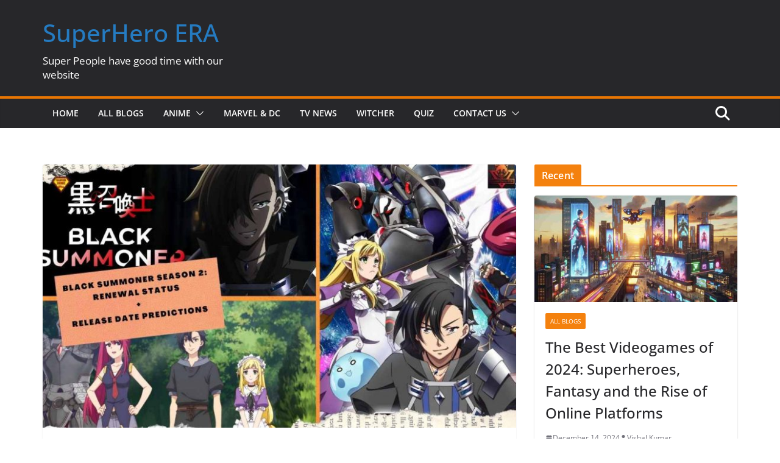

--- FILE ---
content_type: text/html; charset=UTF-8
request_url: https://superheroera.com/black-summoner-season-2-renewal-status/
body_size: 28354
content:
		<!doctype html>
		<html lang="en-US" prefix="og: https://ogp.me/ns#">
		
<head><meta charset="UTF-8"/><script>if(navigator.userAgent.match(/MSIE|Internet Explorer/i)||navigator.userAgent.match(/Trident\/7\..*?rv:11/i)){var href=document.location.href;if(!href.match(/[?&]nowprocket/)){if(href.indexOf("?")==-1){if(href.indexOf("#")==-1){document.location.href=href+"?nowprocket=1"}else{document.location.href=href.replace("#","?nowprocket=1#")}}else{if(href.indexOf("#")==-1){document.location.href=href+"&nowprocket=1"}else{document.location.href=href.replace("#","&nowprocket=1#")}}}}</script><script>class RocketLazyLoadScripts{constructor(e){this.triggerEvents=e,this.eventOptions={passive:!0},this.userEventListener=this.triggerListener.bind(this),this.delayedScripts={normal:[],async:[],defer:[]},this.allJQueries=[]}_addUserInteractionListener(e){this.triggerEvents.forEach((t=>window.addEventListener(t,e.userEventListener,e.eventOptions)))}_removeUserInteractionListener(e){this.triggerEvents.forEach((t=>window.removeEventListener(t,e.userEventListener,e.eventOptions)))}triggerListener(){this._removeUserInteractionListener(this),"loading"===document.readyState?document.addEventListener("DOMContentLoaded",this._loadEverythingNow.bind(this)):this._loadEverythingNow()}async _loadEverythingNow(){this._delayEventListeners(),this._delayJQueryReady(this),this._handleDocumentWrite(),this._registerAllDelayedScripts(),this._preloadAllScripts(),await this._loadScriptsFromList(this.delayedScripts.normal),await this._loadScriptsFromList(this.delayedScripts.defer),await this._loadScriptsFromList(this.delayedScripts.async),await this._triggerDOMContentLoaded(),await this._triggerWindowLoad(),window.dispatchEvent(new Event("rocket-allScriptsLoaded"))}_registerAllDelayedScripts(){document.querySelectorAll("script[type=rocketlazyloadscript]").forEach((e=>{e.hasAttribute("src")?e.hasAttribute("async")&&!1!==e.async?this.delayedScripts.async.push(e):e.hasAttribute("defer")&&!1!==e.defer||"module"===e.getAttribute("data-rocket-type")?this.delayedScripts.defer.push(e):this.delayedScripts.normal.push(e):this.delayedScripts.normal.push(e)}))}async _transformScript(e){return await this._requestAnimFrame(),new Promise((t=>{const n=document.createElement("script");let r;[...e.attributes].forEach((e=>{let t=e.nodeName;"type"!==t&&("data-rocket-type"===t&&(t="type",r=e.nodeValue),n.setAttribute(t,e.nodeValue))})),e.hasAttribute("src")?(n.addEventListener("load",t),n.addEventListener("error",t)):(n.text=e.text,t()),e.parentNode.replaceChild(n,e)}))}async _loadScriptsFromList(e){const t=e.shift();return t?(await this._transformScript(t),this._loadScriptsFromList(e)):Promise.resolve()}_preloadAllScripts(){var e=document.createDocumentFragment();[...this.delayedScripts.normal,...this.delayedScripts.defer,...this.delayedScripts.async].forEach((t=>{const n=t.getAttribute("src");if(n){const t=document.createElement("link");t.href=n,t.rel="preload",t.as="script",e.appendChild(t)}})),document.head.appendChild(e)}_delayEventListeners(){let e={};function t(t,n){!function(t){function n(n){return e[t].eventsToRewrite.indexOf(n)>=0?"rocket-"+n:n}e[t]||(e[t]={originalFunctions:{add:t.addEventListener,remove:t.removeEventListener},eventsToRewrite:[]},t.addEventListener=function(){arguments[0]=n(arguments[0]),e[t].originalFunctions.add.apply(t,arguments)},t.removeEventListener=function(){arguments[0]=n(arguments[0]),e[t].originalFunctions.remove.apply(t,arguments)})}(t),e[t].eventsToRewrite.push(n)}function n(e,t){let n=e[t];Object.defineProperty(e,t,{get:()=>n||function(){},set(r){e["rocket"+t]=n=r}})}t(document,"DOMContentLoaded"),t(window,"DOMContentLoaded"),t(window,"load"),t(window,"pageshow"),t(document,"readystatechange"),n(document,"onreadystatechange"),n(window,"onload"),n(window,"onpageshow")}_delayJQueryReady(e){let t=window.jQuery;Object.defineProperty(window,"jQuery",{get:()=>t,set(n){if(n&&n.fn&&!e.allJQueries.includes(n)){n.fn.ready=n.fn.init.prototype.ready=function(t){e.domReadyFired?t.bind(document)(n):document.addEventListener("rocket-DOMContentLoaded",(()=>t.bind(document)(n)))};const t=n.fn.on;n.fn.on=n.fn.init.prototype.on=function(){if(this[0]===window){function e(e){return e.split(" ").map((e=>"load"===e||0===e.indexOf("load.")?"rocket-jquery-load":e)).join(" ")}"string"==typeof arguments[0]||arguments[0]instanceof String?arguments[0]=e(arguments[0]):"object"==typeof arguments[0]&&Object.keys(arguments[0]).forEach((t=>{delete Object.assign(arguments[0],{[e(t)]:arguments[0][t]})[t]}))}return t.apply(this,arguments),this},e.allJQueries.push(n)}t=n}})}async _triggerDOMContentLoaded(){this.domReadyFired=!0,await this._requestAnimFrame(),document.dispatchEvent(new Event("rocket-DOMContentLoaded")),await this._requestAnimFrame(),window.dispatchEvent(new Event("rocket-DOMContentLoaded")),await this._requestAnimFrame(),document.dispatchEvent(new Event("rocket-readystatechange")),await this._requestAnimFrame(),document.rocketonreadystatechange&&document.rocketonreadystatechange()}async _triggerWindowLoad(){await this._requestAnimFrame(),window.dispatchEvent(new Event("rocket-load")),await this._requestAnimFrame(),window.rocketonload&&window.rocketonload(),await this._requestAnimFrame(),this.allJQueries.forEach((e=>e(window).trigger("rocket-jquery-load"))),window.dispatchEvent(new Event("rocket-pageshow")),await this._requestAnimFrame(),window.rocketonpageshow&&window.rocketonpageshow()}_handleDocumentWrite(){const e=new Map;document.write=document.writeln=function(t){const n=document.currentScript,r=document.createRange(),i=n.parentElement;let o=e.get(n);void 0===o&&(o=n.nextSibling,e.set(n,o));const a=document.createDocumentFragment();r.setStart(a,0),a.appendChild(r.createContextualFragment(t)),i.insertBefore(a,o)}}async _requestAnimFrame(){return new Promise((e=>requestAnimationFrame(e)))}static run(){const e=new RocketLazyLoadScripts(["keydown","mousemove","touchmove","touchstart","touchend","wheel"]);e._addUserInteractionListener(e)}}RocketLazyLoadScripts.run();</script>

			
		<meta name="viewport" content="width=device-width, initial-scale=1">
		<link rel="profile" href="https://gmpg.org/xfn/11"/>
		
	
<!-- Search Engine Optimization by Rank Math - https://rankmath.com/ -->
<title>Black Summoner Season 2: Renewal Status + Release Date Predictions</title><link rel="stylesheet" href="https://superheroera.com/wp-content/cache/min/1/8a8b50048e82d2f09ad7d9362d6a9c0f.css" media="all" data-minify="1" />
<meta name="description" content="Black Summoner Season 2 could have six seasons, but will it be renewed?"/>
<meta name="robots" content="follow, index, max-snippet:-1, max-video-preview:-1, max-image-preview:large"/>
<link rel="canonical" href="https://superheroera.com/black-summoner-season-2-renewal-status/" />
<meta property="og:locale" content="en_US" />
<meta property="og:type" content="article" />
<meta property="og:title" content="Black Summoner Season 2: Renewal Status + Release Date Predictions" />
<meta property="og:description" content="Black Summoner Season 2 could have six seasons, but will it be renewed?" />
<meta property="og:url" content="https://superheroera.com/black-summoner-season-2-renewal-status/" />
<meta property="og:site_name" content="SuperHero ERA" />
<meta property="article:publisher" content="https://www.facebook.com/mymarveltime" />
<meta property="article:section" content="All Blogs" />
<meta property="og:updated_time" content="2023-09-16T04:00:58+05:30" />
<meta property="og:image" content="https://superheroera.com/wp-content/uploads/2022/10/BLACK-SUMMONER-SEASON-2-RENEWAL-STATUS-RELEASE-DATE-PREDICTIONS.jpg" />
<meta property="og:image:secure_url" content="https://superheroera.com/wp-content/uploads/2022/10/BLACK-SUMMONER-SEASON-2-RENEWAL-STATUS-RELEASE-DATE-PREDICTIONS.jpg" />
<meta property="og:image:width" content="1200" />
<meta property="og:image:height" content="628" />
<meta property="og:image:alt" content="BLACK SUMMONER SEASON 2 RENEWAL STATUS + RELEASE DATE PREDICTIONS" />
<meta property="og:image:type" content="image/jpeg" />
<meta property="article:published_time" content="2022-11-03T17:53:06+05:30" />
<meta property="article:modified_time" content="2023-09-16T04:00:58+05:30" />
<meta name="twitter:card" content="summary_large_image" />
<meta name="twitter:title" content="Black Summoner Season 2: Renewal Status + Release Date Predictions" />
<meta name="twitter:description" content="Black Summoner Season 2 could have six seasons, but will it be renewed?" />
<meta name="twitter:image" content="https://superheroera.com/wp-content/uploads/2022/10/BLACK-SUMMONER-SEASON-2-RENEWAL-STATUS-RELEASE-DATE-PREDICTIONS.jpg" />
<meta name="twitter:label1" content="Written by" />
<meta name="twitter:data1" content="Herbert" />
<meta name="twitter:label2" content="Time to read" />
<meta name="twitter:data2" content="5 minutes" />
<script type="application/ld+json" class="rank-math-schema">{"@context":"https://schema.org","@graph":[{"@type":["MovieTheater","Organization"],"@id":"https://superheroera.com/#organization","name":"SuperHero ERA","url":"https://superheroera.com","sameAs":["https://www.facebook.com/mymarveltime"],"logo":{"@type":"ImageObject","@id":"https://superheroera.com/#logo","url":"https://superheroera.com/wp-content/uploads/2020/06/superhero-era-superheroera.com_.png","contentUrl":"https://superheroera.com/wp-content/uploads/2020/06/superhero-era-superheroera.com_.png","caption":"SuperHero ERA","inLanguage":"en-US","width":"1280","height":"720"},"openingHours":["Monday,Tuesday,Wednesday,Thursday,Friday,Saturday,Sunday 09:00-17:00"],"image":{"@id":"https://superheroera.com/#logo"}},{"@type":"WebSite","@id":"https://superheroera.com/#website","url":"https://superheroera.com","name":"SuperHero ERA","publisher":{"@id":"https://superheroera.com/#organization"},"inLanguage":"en-US"},{"@type":"ImageObject","@id":"https://superheroera.com/wp-content/uploads/2022/10/BLACK-SUMMONER-SEASON-2-RENEWAL-STATUS-RELEASE-DATE-PREDICTIONS.jpg","url":"https://superheroera.com/wp-content/uploads/2022/10/BLACK-SUMMONER-SEASON-2-RENEWAL-STATUS-RELEASE-DATE-PREDICTIONS.jpg","width":"1200","height":"628","caption":"BLACK SUMMONER SEASON 2 RENEWAL STATUS + RELEASE DATE PREDICTIONS","inLanguage":"en-US"},{"@type":"BreadcrumbList","@id":"https://superheroera.com/black-summoner-season-2-renewal-status/#breadcrumb","itemListElement":[{"@type":"ListItem","position":"1","item":{"@id":"https://superheroera.com","name":"Home"}},{"@type":"ListItem","position":"2","item":{"@id":"https://superheroera.com/blogs/","name":"All Blogs"}},{"@type":"ListItem","position":"3","item":{"@id":"https://superheroera.com/black-summoner-season-2-renewal-status/","name":"Black Summoner Season 2: Renewal Status + Release Date Predictions"}}]},{"@type":"WebPage","@id":"https://superheroera.com/black-summoner-season-2-renewal-status/#webpage","url":"https://superheroera.com/black-summoner-season-2-renewal-status/","name":"Black Summoner Season 2: Renewal Status + Release Date Predictions","datePublished":"2022-11-03T17:53:06+05:30","dateModified":"2023-09-16T04:00:58+05:30","isPartOf":{"@id":"https://superheroera.com/#website"},"primaryImageOfPage":{"@id":"https://superheroera.com/wp-content/uploads/2022/10/BLACK-SUMMONER-SEASON-2-RENEWAL-STATUS-RELEASE-DATE-PREDICTIONS.jpg"},"inLanguage":"en-US","breadcrumb":{"@id":"https://superheroera.com/black-summoner-season-2-renewal-status/#breadcrumb"}},{"@type":"Person","@id":"https://superheroera.com/author/arivarasanherbert31-05-2022/","name":"Herbert","url":"https://superheroera.com/author/arivarasanherbert31-05-2022/","image":{"@type":"ImageObject","@id":"https://secure.gravatar.com/avatar/5bb3be8b9a89ef29a301d29378cc2b35df55fa34d1af2917aebdf02afe8a0835?s=96&amp;d=mm&amp;r=g","url":"https://secure.gravatar.com/avatar/5bb3be8b9a89ef29a301d29378cc2b35df55fa34d1af2917aebdf02afe8a0835?s=96&amp;d=mm&amp;r=g","caption":"Herbert","inLanguage":"en-US"},"sameAs":["https://superheroera.com/"],"worksFor":{"@id":"https://superheroera.com/#organization"}},{"@type":"BlogPosting","headline":"Black Summoner Season 2: Renewal Status + Release Date Predictions","keywords":"Black Summoner Season 2,Black Summoner Season 2 trailer,Black Summoner Season 2 release date,Black Summoner Season 2 characters,Black Summoner manga","datePublished":"2022-11-03T17:53:06+05:30","dateModified":"2023-09-16T04:00:58+05:30","articleSection":"All Blogs, Anime","author":{"@id":"https://superheroera.com/author/arivarasanherbert31-05-2022/","name":"Herbert"},"publisher":{"@id":"https://superheroera.com/#organization"},"description":"Black Summoner Season 2 could have six seasons, but will it be renewed?","name":"Black Summoner Season 2: Renewal Status + Release Date Predictions","@id":"https://superheroera.com/black-summoner-season-2-renewal-status/#richSnippet","isPartOf":{"@id":"https://superheroera.com/black-summoner-season-2-renewal-status/#webpage"},"image":{"@id":"https://superheroera.com/wp-content/uploads/2022/10/BLACK-SUMMONER-SEASON-2-RENEWAL-STATUS-RELEASE-DATE-PREDICTIONS.jpg"},"inLanguage":"en-US","mainEntityOfPage":{"@id":"https://superheroera.com/black-summoner-season-2-renewal-status/#webpage"}}]}</script>
<!-- /Rank Math WordPress SEO plugin -->


<link rel="alternate" title="oEmbed (JSON)" type="application/json+oembed" href="https://superheroera.com/wp-json/oembed/1.0/embed?url=https%3A%2F%2Fsuperheroera.com%2Fblack-summoner-season-2-renewal-status%2F" />
<link rel="alternate" title="oEmbed (XML)" type="text/xml+oembed" href="https://superheroera.com/wp-json/oembed/1.0/embed?url=https%3A%2F%2Fsuperheroera.com%2Fblack-summoner-season-2-renewal-status%2F&#038;format=xml" />
<style id='wp-img-auto-sizes-contain-inline-css' type='text/css'>
img:is([sizes=auto i],[sizes^="auto," i]){contain-intrinsic-size:3000px 1500px}
/*# sourceURL=wp-img-auto-sizes-contain-inline-css */
</style>

<style id='wp-emoji-styles-inline-css' type='text/css'>

	img.wp-smiley, img.emoji {
		display: inline !important;
		border: none !important;
		box-shadow: none !important;
		height: 1em !important;
		width: 1em !important;
		margin: 0 0.07em !important;
		vertical-align: -0.1em !important;
		background: none !important;
		padding: 0 !important;
	}
/*# sourceURL=wp-emoji-styles-inline-css */
</style>

<style id='wp-block-library-theme-inline-css' type='text/css'>
.wp-block-audio :where(figcaption){color:#555;font-size:13px;text-align:center}.is-dark-theme .wp-block-audio :where(figcaption){color:#ffffffa6}.wp-block-audio{margin:0 0 1em}.wp-block-code{border:1px solid #ccc;border-radius:4px;font-family:Menlo,Consolas,monaco,monospace;padding:.8em 1em}.wp-block-embed :where(figcaption){color:#555;font-size:13px;text-align:center}.is-dark-theme .wp-block-embed :where(figcaption){color:#ffffffa6}.wp-block-embed{margin:0 0 1em}.blocks-gallery-caption{color:#555;font-size:13px;text-align:center}.is-dark-theme .blocks-gallery-caption{color:#ffffffa6}:root :where(.wp-block-image figcaption){color:#555;font-size:13px;text-align:center}.is-dark-theme :root :where(.wp-block-image figcaption){color:#ffffffa6}.wp-block-image{margin:0 0 1em}.wp-block-pullquote{border-bottom:4px solid;border-top:4px solid;color:currentColor;margin-bottom:1.75em}.wp-block-pullquote :where(cite),.wp-block-pullquote :where(footer),.wp-block-pullquote__citation{color:currentColor;font-size:.8125em;font-style:normal;text-transform:uppercase}.wp-block-quote{border-left:.25em solid;margin:0 0 1.75em;padding-left:1em}.wp-block-quote cite,.wp-block-quote footer{color:currentColor;font-size:.8125em;font-style:normal;position:relative}.wp-block-quote:where(.has-text-align-right){border-left:none;border-right:.25em solid;padding-left:0;padding-right:1em}.wp-block-quote:where(.has-text-align-center){border:none;padding-left:0}.wp-block-quote.is-large,.wp-block-quote.is-style-large,.wp-block-quote:where(.is-style-plain){border:none}.wp-block-search .wp-block-search__label{font-weight:700}.wp-block-search__button{border:1px solid #ccc;padding:.375em .625em}:where(.wp-block-group.has-background){padding:1.25em 2.375em}.wp-block-separator.has-css-opacity{opacity:.4}.wp-block-separator{border:none;border-bottom:2px solid;margin-left:auto;margin-right:auto}.wp-block-separator.has-alpha-channel-opacity{opacity:1}.wp-block-separator:not(.is-style-wide):not(.is-style-dots){width:100px}.wp-block-separator.has-background:not(.is-style-dots){border-bottom:none;height:1px}.wp-block-separator.has-background:not(.is-style-wide):not(.is-style-dots){height:2px}.wp-block-table{margin:0 0 1em}.wp-block-table td,.wp-block-table th{word-break:normal}.wp-block-table :where(figcaption){color:#555;font-size:13px;text-align:center}.is-dark-theme .wp-block-table :where(figcaption){color:#ffffffa6}.wp-block-video :where(figcaption){color:#555;font-size:13px;text-align:center}.is-dark-theme .wp-block-video :where(figcaption){color:#ffffffa6}.wp-block-video{margin:0 0 1em}:root :where(.wp-block-template-part.has-background){margin-bottom:0;margin-top:0;padding:1.25em 2.375em}
/*# sourceURL=/wp-includes/css/dist/block-library/theme.min.css */
</style>
<style id='global-styles-inline-css' type='text/css'>
:root{--wp--preset--aspect-ratio--square: 1;--wp--preset--aspect-ratio--4-3: 4/3;--wp--preset--aspect-ratio--3-4: 3/4;--wp--preset--aspect-ratio--3-2: 3/2;--wp--preset--aspect-ratio--2-3: 2/3;--wp--preset--aspect-ratio--16-9: 16/9;--wp--preset--aspect-ratio--9-16: 9/16;--wp--preset--color--black: #000000;--wp--preset--color--cyan-bluish-gray: #abb8c3;--wp--preset--color--white: #ffffff;--wp--preset--color--pale-pink: #f78da7;--wp--preset--color--vivid-red: #cf2e2e;--wp--preset--color--luminous-vivid-orange: #ff6900;--wp--preset--color--luminous-vivid-amber: #fcb900;--wp--preset--color--light-green-cyan: #7bdcb5;--wp--preset--color--vivid-green-cyan: #00d084;--wp--preset--color--pale-cyan-blue: #8ed1fc;--wp--preset--color--vivid-cyan-blue: #0693e3;--wp--preset--color--vivid-purple: #9b51e0;--wp--preset--color--cm-color-1: #257BC1;--wp--preset--color--cm-color-2: #2270B0;--wp--preset--color--cm-color-3: #FFFFFF;--wp--preset--color--cm-color-4: #F9FEFD;--wp--preset--color--cm-color-5: #27272A;--wp--preset--color--cm-color-6: #16181A;--wp--preset--color--cm-color-7: #8F8F8F;--wp--preset--color--cm-color-8: #FFFFFF;--wp--preset--color--cm-color-9: #C7C7C7;--wp--preset--gradient--vivid-cyan-blue-to-vivid-purple: linear-gradient(135deg,rgb(6,147,227) 0%,rgb(155,81,224) 100%);--wp--preset--gradient--light-green-cyan-to-vivid-green-cyan: linear-gradient(135deg,rgb(122,220,180) 0%,rgb(0,208,130) 100%);--wp--preset--gradient--luminous-vivid-amber-to-luminous-vivid-orange: linear-gradient(135deg,rgb(252,185,0) 0%,rgb(255,105,0) 100%);--wp--preset--gradient--luminous-vivid-orange-to-vivid-red: linear-gradient(135deg,rgb(255,105,0) 0%,rgb(207,46,46) 100%);--wp--preset--gradient--very-light-gray-to-cyan-bluish-gray: linear-gradient(135deg,rgb(238,238,238) 0%,rgb(169,184,195) 100%);--wp--preset--gradient--cool-to-warm-spectrum: linear-gradient(135deg,rgb(74,234,220) 0%,rgb(151,120,209) 20%,rgb(207,42,186) 40%,rgb(238,44,130) 60%,rgb(251,105,98) 80%,rgb(254,248,76) 100%);--wp--preset--gradient--blush-light-purple: linear-gradient(135deg,rgb(255,206,236) 0%,rgb(152,150,240) 100%);--wp--preset--gradient--blush-bordeaux: linear-gradient(135deg,rgb(254,205,165) 0%,rgb(254,45,45) 50%,rgb(107,0,62) 100%);--wp--preset--gradient--luminous-dusk: linear-gradient(135deg,rgb(255,203,112) 0%,rgb(199,81,192) 50%,rgb(65,88,208) 100%);--wp--preset--gradient--pale-ocean: linear-gradient(135deg,rgb(255,245,203) 0%,rgb(182,227,212) 50%,rgb(51,167,181) 100%);--wp--preset--gradient--electric-grass: linear-gradient(135deg,rgb(202,248,128) 0%,rgb(113,206,126) 100%);--wp--preset--gradient--midnight: linear-gradient(135deg,rgb(2,3,129) 0%,rgb(40,116,252) 100%);--wp--preset--font-size--small: 13px;--wp--preset--font-size--medium: 16px;--wp--preset--font-size--large: 20px;--wp--preset--font-size--x-large: 24px;--wp--preset--font-size--xx-large: 30px;--wp--preset--font-size--huge: 36px;--wp--preset--font-family--dm-sans: DM Sans, sans-serif;--wp--preset--font-family--public-sans: Public Sans, sans-serif;--wp--preset--font-family--roboto: Roboto, sans-serif;--wp--preset--font-family--segoe-ui: Segoe UI, Arial, sans-serif;--wp--preset--font-family--ibm-plex-serif: IBM Plex Serif, sans-serif;--wp--preset--font-family--inter: Inter, sans-serif;--wp--preset--spacing--20: 0.44rem;--wp--preset--spacing--30: 0.67rem;--wp--preset--spacing--40: 1rem;--wp--preset--spacing--50: 1.5rem;--wp--preset--spacing--60: 2.25rem;--wp--preset--spacing--70: 3.38rem;--wp--preset--spacing--80: 5.06rem;--wp--preset--shadow--natural: 6px 6px 9px rgba(0, 0, 0, 0.2);--wp--preset--shadow--deep: 12px 12px 50px rgba(0, 0, 0, 0.4);--wp--preset--shadow--sharp: 6px 6px 0px rgba(0, 0, 0, 0.2);--wp--preset--shadow--outlined: 6px 6px 0px -3px rgb(255, 255, 255), 6px 6px rgb(0, 0, 0);--wp--preset--shadow--crisp: 6px 6px 0px rgb(0, 0, 0);}:root { --wp--style--global--content-size: 760px;--wp--style--global--wide-size: 1160px; }:where(body) { margin: 0; }.wp-site-blocks > .alignleft { float: left; margin-right: 2em; }.wp-site-blocks > .alignright { float: right; margin-left: 2em; }.wp-site-blocks > .aligncenter { justify-content: center; margin-left: auto; margin-right: auto; }:where(.wp-site-blocks) > * { margin-block-start: 24px; margin-block-end: 0; }:where(.wp-site-blocks) > :first-child { margin-block-start: 0; }:where(.wp-site-blocks) > :last-child { margin-block-end: 0; }:root { --wp--style--block-gap: 24px; }:root :where(.is-layout-flow) > :first-child{margin-block-start: 0;}:root :where(.is-layout-flow) > :last-child{margin-block-end: 0;}:root :where(.is-layout-flow) > *{margin-block-start: 24px;margin-block-end: 0;}:root :where(.is-layout-constrained) > :first-child{margin-block-start: 0;}:root :where(.is-layout-constrained) > :last-child{margin-block-end: 0;}:root :where(.is-layout-constrained) > *{margin-block-start: 24px;margin-block-end: 0;}:root :where(.is-layout-flex){gap: 24px;}:root :where(.is-layout-grid){gap: 24px;}.is-layout-flow > .alignleft{float: left;margin-inline-start: 0;margin-inline-end: 2em;}.is-layout-flow > .alignright{float: right;margin-inline-start: 2em;margin-inline-end: 0;}.is-layout-flow > .aligncenter{margin-left: auto !important;margin-right: auto !important;}.is-layout-constrained > .alignleft{float: left;margin-inline-start: 0;margin-inline-end: 2em;}.is-layout-constrained > .alignright{float: right;margin-inline-start: 2em;margin-inline-end: 0;}.is-layout-constrained > .aligncenter{margin-left: auto !important;margin-right: auto !important;}.is-layout-constrained > :where(:not(.alignleft):not(.alignright):not(.alignfull)){max-width: var(--wp--style--global--content-size);margin-left: auto !important;margin-right: auto !important;}.is-layout-constrained > .alignwide{max-width: var(--wp--style--global--wide-size);}body .is-layout-flex{display: flex;}.is-layout-flex{flex-wrap: wrap;align-items: center;}.is-layout-flex > :is(*, div){margin: 0;}body .is-layout-grid{display: grid;}.is-layout-grid > :is(*, div){margin: 0;}body{padding-top: 0px;padding-right: 0px;padding-bottom: 0px;padding-left: 0px;}a:where(:not(.wp-element-button)){text-decoration: underline;}:root :where(.wp-element-button, .wp-block-button__link){background-color: #32373c;border-width: 0;color: #fff;font-family: inherit;font-size: inherit;font-style: inherit;font-weight: inherit;letter-spacing: inherit;line-height: inherit;padding-top: calc(0.667em + 2px);padding-right: calc(1.333em + 2px);padding-bottom: calc(0.667em + 2px);padding-left: calc(1.333em + 2px);text-decoration: none;text-transform: inherit;}.has-black-color{color: var(--wp--preset--color--black) !important;}.has-cyan-bluish-gray-color{color: var(--wp--preset--color--cyan-bluish-gray) !important;}.has-white-color{color: var(--wp--preset--color--white) !important;}.has-pale-pink-color{color: var(--wp--preset--color--pale-pink) !important;}.has-vivid-red-color{color: var(--wp--preset--color--vivid-red) !important;}.has-luminous-vivid-orange-color{color: var(--wp--preset--color--luminous-vivid-orange) !important;}.has-luminous-vivid-amber-color{color: var(--wp--preset--color--luminous-vivid-amber) !important;}.has-light-green-cyan-color{color: var(--wp--preset--color--light-green-cyan) !important;}.has-vivid-green-cyan-color{color: var(--wp--preset--color--vivid-green-cyan) !important;}.has-pale-cyan-blue-color{color: var(--wp--preset--color--pale-cyan-blue) !important;}.has-vivid-cyan-blue-color{color: var(--wp--preset--color--vivid-cyan-blue) !important;}.has-vivid-purple-color{color: var(--wp--preset--color--vivid-purple) !important;}.has-cm-color-1-color{color: var(--wp--preset--color--cm-color-1) !important;}.has-cm-color-2-color{color: var(--wp--preset--color--cm-color-2) !important;}.has-cm-color-3-color{color: var(--wp--preset--color--cm-color-3) !important;}.has-cm-color-4-color{color: var(--wp--preset--color--cm-color-4) !important;}.has-cm-color-5-color{color: var(--wp--preset--color--cm-color-5) !important;}.has-cm-color-6-color{color: var(--wp--preset--color--cm-color-6) !important;}.has-cm-color-7-color{color: var(--wp--preset--color--cm-color-7) !important;}.has-cm-color-8-color{color: var(--wp--preset--color--cm-color-8) !important;}.has-cm-color-9-color{color: var(--wp--preset--color--cm-color-9) !important;}.has-black-background-color{background-color: var(--wp--preset--color--black) !important;}.has-cyan-bluish-gray-background-color{background-color: var(--wp--preset--color--cyan-bluish-gray) !important;}.has-white-background-color{background-color: var(--wp--preset--color--white) !important;}.has-pale-pink-background-color{background-color: var(--wp--preset--color--pale-pink) !important;}.has-vivid-red-background-color{background-color: var(--wp--preset--color--vivid-red) !important;}.has-luminous-vivid-orange-background-color{background-color: var(--wp--preset--color--luminous-vivid-orange) !important;}.has-luminous-vivid-amber-background-color{background-color: var(--wp--preset--color--luminous-vivid-amber) !important;}.has-light-green-cyan-background-color{background-color: var(--wp--preset--color--light-green-cyan) !important;}.has-vivid-green-cyan-background-color{background-color: var(--wp--preset--color--vivid-green-cyan) !important;}.has-pale-cyan-blue-background-color{background-color: var(--wp--preset--color--pale-cyan-blue) !important;}.has-vivid-cyan-blue-background-color{background-color: var(--wp--preset--color--vivid-cyan-blue) !important;}.has-vivid-purple-background-color{background-color: var(--wp--preset--color--vivid-purple) !important;}.has-cm-color-1-background-color{background-color: var(--wp--preset--color--cm-color-1) !important;}.has-cm-color-2-background-color{background-color: var(--wp--preset--color--cm-color-2) !important;}.has-cm-color-3-background-color{background-color: var(--wp--preset--color--cm-color-3) !important;}.has-cm-color-4-background-color{background-color: var(--wp--preset--color--cm-color-4) !important;}.has-cm-color-5-background-color{background-color: var(--wp--preset--color--cm-color-5) !important;}.has-cm-color-6-background-color{background-color: var(--wp--preset--color--cm-color-6) !important;}.has-cm-color-7-background-color{background-color: var(--wp--preset--color--cm-color-7) !important;}.has-cm-color-8-background-color{background-color: var(--wp--preset--color--cm-color-8) !important;}.has-cm-color-9-background-color{background-color: var(--wp--preset--color--cm-color-9) !important;}.has-black-border-color{border-color: var(--wp--preset--color--black) !important;}.has-cyan-bluish-gray-border-color{border-color: var(--wp--preset--color--cyan-bluish-gray) !important;}.has-white-border-color{border-color: var(--wp--preset--color--white) !important;}.has-pale-pink-border-color{border-color: var(--wp--preset--color--pale-pink) !important;}.has-vivid-red-border-color{border-color: var(--wp--preset--color--vivid-red) !important;}.has-luminous-vivid-orange-border-color{border-color: var(--wp--preset--color--luminous-vivid-orange) !important;}.has-luminous-vivid-amber-border-color{border-color: var(--wp--preset--color--luminous-vivid-amber) !important;}.has-light-green-cyan-border-color{border-color: var(--wp--preset--color--light-green-cyan) !important;}.has-vivid-green-cyan-border-color{border-color: var(--wp--preset--color--vivid-green-cyan) !important;}.has-pale-cyan-blue-border-color{border-color: var(--wp--preset--color--pale-cyan-blue) !important;}.has-vivid-cyan-blue-border-color{border-color: var(--wp--preset--color--vivid-cyan-blue) !important;}.has-vivid-purple-border-color{border-color: var(--wp--preset--color--vivid-purple) !important;}.has-cm-color-1-border-color{border-color: var(--wp--preset--color--cm-color-1) !important;}.has-cm-color-2-border-color{border-color: var(--wp--preset--color--cm-color-2) !important;}.has-cm-color-3-border-color{border-color: var(--wp--preset--color--cm-color-3) !important;}.has-cm-color-4-border-color{border-color: var(--wp--preset--color--cm-color-4) !important;}.has-cm-color-5-border-color{border-color: var(--wp--preset--color--cm-color-5) !important;}.has-cm-color-6-border-color{border-color: var(--wp--preset--color--cm-color-6) !important;}.has-cm-color-7-border-color{border-color: var(--wp--preset--color--cm-color-7) !important;}.has-cm-color-8-border-color{border-color: var(--wp--preset--color--cm-color-8) !important;}.has-cm-color-9-border-color{border-color: var(--wp--preset--color--cm-color-9) !important;}.has-vivid-cyan-blue-to-vivid-purple-gradient-background{background: var(--wp--preset--gradient--vivid-cyan-blue-to-vivid-purple) !important;}.has-light-green-cyan-to-vivid-green-cyan-gradient-background{background: var(--wp--preset--gradient--light-green-cyan-to-vivid-green-cyan) !important;}.has-luminous-vivid-amber-to-luminous-vivid-orange-gradient-background{background: var(--wp--preset--gradient--luminous-vivid-amber-to-luminous-vivid-orange) !important;}.has-luminous-vivid-orange-to-vivid-red-gradient-background{background: var(--wp--preset--gradient--luminous-vivid-orange-to-vivid-red) !important;}.has-very-light-gray-to-cyan-bluish-gray-gradient-background{background: var(--wp--preset--gradient--very-light-gray-to-cyan-bluish-gray) !important;}.has-cool-to-warm-spectrum-gradient-background{background: var(--wp--preset--gradient--cool-to-warm-spectrum) !important;}.has-blush-light-purple-gradient-background{background: var(--wp--preset--gradient--blush-light-purple) !important;}.has-blush-bordeaux-gradient-background{background: var(--wp--preset--gradient--blush-bordeaux) !important;}.has-luminous-dusk-gradient-background{background: var(--wp--preset--gradient--luminous-dusk) !important;}.has-pale-ocean-gradient-background{background: var(--wp--preset--gradient--pale-ocean) !important;}.has-electric-grass-gradient-background{background: var(--wp--preset--gradient--electric-grass) !important;}.has-midnight-gradient-background{background: var(--wp--preset--gradient--midnight) !important;}.has-small-font-size{font-size: var(--wp--preset--font-size--small) !important;}.has-medium-font-size{font-size: var(--wp--preset--font-size--medium) !important;}.has-large-font-size{font-size: var(--wp--preset--font-size--large) !important;}.has-x-large-font-size{font-size: var(--wp--preset--font-size--x-large) !important;}.has-xx-large-font-size{font-size: var(--wp--preset--font-size--xx-large) !important;}.has-huge-font-size{font-size: var(--wp--preset--font-size--huge) !important;}.has-dm-sans-font-family{font-family: var(--wp--preset--font-family--dm-sans) !important;}.has-public-sans-font-family{font-family: var(--wp--preset--font-family--public-sans) !important;}.has-roboto-font-family{font-family: var(--wp--preset--font-family--roboto) !important;}.has-segoe-ui-font-family{font-family: var(--wp--preset--font-family--segoe-ui) !important;}.has-ibm-plex-serif-font-family{font-family: var(--wp--preset--font-family--ibm-plex-serif) !important;}.has-inter-font-family{font-family: var(--wp--preset--font-family--inter) !important;}
:root :where(.wp-block-pullquote){font-size: 1.5em;line-height: 1.6;}
/*# sourceURL=global-styles-inline-css */
</style>






<style id='colormag_style-inline-css' type='text/css'>
.colormag-button,
			blockquote, button,
			input[type=reset],
			input[type=button],
			input[type=submit],
			.cm-home-icon.front_page_on,
			.cm-post-categories a,
			.cm-primary-nav ul li ul li:hover,
			.cm-primary-nav ul li.current-menu-item,
			.cm-primary-nav ul li.current_page_ancestor,
			.cm-primary-nav ul li.current-menu-ancestor,
			.cm-primary-nav ul li.current_page_item,
			.cm-primary-nav ul li:hover,
			.cm-primary-nav ul li.focus,
			.cm-mobile-nav li a:hover,
			.colormag-header-clean #cm-primary-nav .cm-menu-toggle:hover,
			.cm-header .cm-mobile-nav li:hover,
			.cm-header .cm-mobile-nav li.current-page-ancestor,
			.cm-header .cm-mobile-nav li.current-menu-ancestor,
			.cm-header .cm-mobile-nav li.current-page-item,
			.cm-header .cm-mobile-nav li.current-menu-item,
			.cm-primary-nav ul li.focus > a,
			.cm-layout-2 .cm-primary-nav ul ul.sub-menu li.focus > a,
			.cm-mobile-nav .current-menu-item>a, .cm-mobile-nav .current_page_item>a,
			.colormag-header-clean .cm-mobile-nav li:hover > a,
			.colormag-header-clean .cm-mobile-nav li.current-page-ancestor > a,
			.colormag-header-clean .cm-mobile-nav li.current-menu-ancestor > a,
			.colormag-header-clean .cm-mobile-nav li.current-page-item > a,
			.colormag-header-clean .cm-mobile-nav li.current-menu-item > a,
			.fa.search-top:hover,
			.widget_call_to_action .btn--primary,
			.colormag-footer--classic .cm-footer-cols .cm-row .cm-widget-title span::before,
			.colormag-footer--classic-bordered .cm-footer-cols .cm-row .cm-widget-title span::before,
			.cm-featured-posts .cm-widget-title span,
			.cm-featured-category-slider-widget .cm-slide-content .cm-entry-header-meta .cm-post-categories a,
			.cm-highlighted-posts .cm-post-content .cm-entry-header-meta .cm-post-categories a,
			.cm-category-slide-next, .cm-category-slide-prev, .slide-next,
			.slide-prev, .cm-tabbed-widget ul li, .cm-posts .wp-pagenavi .current,
			.cm-posts .wp-pagenavi a:hover, .cm-secondary .cm-widget-title span,
			.cm-posts .post .cm-post-content .cm-entry-header-meta .cm-post-categories a,
			.cm-page-header .cm-page-title span, .entry-meta .post-format i,
			.format-link .cm-entry-summary a, .cm-entry-button, .infinite-scroll .tg-infinite-scroll,
			.no-more-post-text, .pagination span,
			.comments-area .comment-author-link span,
			.cm-footer-cols .cm-row .cm-widget-title span,
			.advertisement_above_footer .cm-widget-title span,
			.error, .cm-primary .cm-widget-title span,
			.related-posts-wrapper.style-three .cm-post-content .cm-entry-title a:hover:before,
			.cm-slider-area .cm-widget-title span,
			.cm-beside-slider-widget .cm-widget-title span,
			.top-full-width-sidebar .cm-widget-title span,
			.wp-block-quote, .wp-block-quote.is-style-large,
			.wp-block-quote.has-text-align-right,
			.cm-error-404 .cm-btn, .widget .wp-block-heading, .wp-block-search button,
			.widget a::before, .cm-post-date a::before,
			.byline a::before,
			.colormag-footer--classic-bordered .cm-widget-title::before,
			.wp-block-button__link,
			#cm-tertiary .cm-widget-title span,
			.link-pagination .post-page-numbers.current,
			.wp-block-query-pagination-numbers .page-numbers.current,
			.wp-element-button,
			.wp-block-button .wp-block-button__link,
			.wp-element-button,
			.cm-layout-2 .cm-primary-nav ul ul.sub-menu li:hover,
			.cm-layout-2 .cm-primary-nav ul ul.sub-menu li.current-menu-ancestor,
			.cm-layout-2 .cm-primary-nav ul ul.sub-menu li.current-menu-item,
			.cm-layout-2 .cm-primary-nav ul ul.sub-menu li.focus,
			.search-wrap button,
			.page-numbers .current,
			.cm-footer-builder .cm-widget-title span,
			.wp-block-search .wp-element-button:hover{background-color:rgba(244,123,2,0.95);}a,
			.cm-layout-2 #cm-primary-nav .fa.search-top:hover,
			.cm-layout-2 #cm-primary-nav.cm-mobile-nav .cm-random-post a:hover .fa-random,
			.cm-layout-2 #cm-primary-nav.cm-primary-nav .cm-random-post a:hover .fa-random,
			.cm-layout-2 .breaking-news .newsticker a:hover,
			.cm-layout-2 .cm-primary-nav ul li.current-menu-item > a,
			.cm-layout-2 .cm-primary-nav ul li.current_page_item > a,
			.cm-layout-2 .cm-primary-nav ul li:hover > a,
			.cm-layout-2 .cm-primary-nav ul li.focus > a
			.dark-skin .cm-layout-2-style-1 #cm-primary-nav.cm-primary-nav .cm-home-icon:hover .fa,
			.byline a:hover, .comments a:hover, .cm-edit-link a:hover, .cm-post-date a:hover,
			.social-links:not(.cm-header-actions .social-links) i.fa:hover, .cm-tag-links a:hover,
			.colormag-header-clean .social-links li:hover i.fa, .cm-layout-2-style-1 .social-links li:hover i.fa,
			.colormag-header-clean .breaking-news .newsticker a:hover, .widget_featured_posts .article-content .cm-entry-title a:hover,
			.widget_featured_slider .slide-content .cm-below-entry-meta .byline a:hover,
			.widget_featured_slider .slide-content .cm-below-entry-meta .comments a:hover,
			.widget_featured_slider .slide-content .cm-below-entry-meta .cm-post-date a:hover,
			.widget_featured_slider .slide-content .cm-entry-title a:hover,
			.widget_block_picture_news.widget_featured_posts .article-content .cm-entry-title a:hover,
			.widget_highlighted_posts .article-content .cm-below-entry-meta .byline a:hover,
			.widget_highlighted_posts .article-content .cm-below-entry-meta .comments a:hover,
			.widget_highlighted_posts .article-content .cm-below-entry-meta .cm-post-date a:hover,
			.widget_highlighted_posts .article-content .cm-entry-title a:hover, i.fa-arrow-up, i.fa-arrow-down,
			.cm-site-title a, #content .post .article-content .cm-entry-title a:hover, .entry-meta .byline i,
			.entry-meta .cat-links i, .entry-meta a, .post .cm-entry-title a:hover, .search .cm-entry-title a:hover,
			.entry-meta .comments-link a:hover, .entry-meta .cm-edit-link a:hover, .entry-meta .cm-post-date a:hover,
			.entry-meta .cm-tag-links a:hover, .single #content .tags a:hover, .count, .next a:hover, .previous a:hover,
			.related-posts-main-title .fa, .single-related-posts .article-content .cm-entry-title a:hover,
			.pagination a span:hover,
			#content .comments-area a.comment-cm-edit-link:hover, #content .comments-area a.comment-permalink:hover,
			#content .comments-area article header cite a:hover, .comments-area .comment-author-link a:hover,
			.comment .comment-reply-link:hover,
			.nav-next a, .nav-previous a,
			#cm-footer .cm-footer-menu ul li a:hover,
			.cm-footer-cols .cm-row a:hover, a#scroll-up i, .related-posts-wrapper-flyout .cm-entry-title a:hover,
			.human-diff-time .human-diff-time-display:hover,
			.cm-layout-2-style-1 #cm-primary-nav .fa:hover,
			.cm-footer-bar a,
			.cm-post-date a:hover,
			.cm-author a:hover,
			.cm-comments-link a:hover,
			.cm-tag-links a:hover,
			.cm-edit-link a:hover,
			.cm-footer-bar .copyright a,
			.cm-featured-posts .cm-entry-title a:hover,
			.cm-posts .post .cm-post-content .cm-entry-title a:hover,
			.cm-posts .post .single-title-above .cm-entry-title a:hover,
			.cm-layout-2 .cm-primary-nav ul li:hover > a,
			.cm-layout-2 #cm-primary-nav .fa:hover,
			.cm-entry-title a:hover,
			button:hover, input[type="button"]:hover,
			input[type="reset"]:hover,
			input[type="submit"]:hover,
			.wp-block-button .wp-block-button__link:hover,
			.cm-button:hover,
			.wp-element-button:hover,
			li.product .added_to_cart:hover,
			.comments-area .comment-permalink:hover,
			.cm-footer-bar-area .cm-footer-bar__2 a{color:rgba(244,123,2,0.95);}#cm-primary-nav,
			.cm-contained .cm-header-2 .cm-row, .cm-header-builder.cm-full-width .cm-main-header .cm-header-bottom-row{border-top-color:rgba(244,123,2,0.95);}.cm-layout-2 #cm-primary-nav,
			.cm-layout-2 .cm-primary-nav ul ul.sub-menu li:hover,
			.cm-layout-2 .cm-primary-nav ul > li:hover > a,
			.cm-layout-2 .cm-primary-nav ul > li.current-menu-item > a,
			.cm-layout-2 .cm-primary-nav ul > li.current-menu-ancestor > a,
			.cm-layout-2 .cm-primary-nav ul ul.sub-menu li.current-menu-ancestor,
			.cm-layout-2 .cm-primary-nav ul ul.sub-menu li.current-menu-item,
			.cm-layout-2 .cm-primary-nav ul ul.sub-menu li.focus,
			cm-layout-2 .cm-primary-nav ul ul.sub-menu li.current-menu-ancestor,
			cm-layout-2 .cm-primary-nav ul ul.sub-menu li.current-menu-item,
			cm-layout-2 #cm-primary-nav .cm-menu-toggle:hover,
			cm-layout-2 #cm-primary-nav.cm-mobile-nav .cm-menu-toggle,
			cm-layout-2 .cm-primary-nav ul > li:hover > a,
			cm-layout-2 .cm-primary-nav ul > li.current-menu-item > a,
			cm-layout-2 .cm-primary-nav ul > li.current-menu-ancestor > a,
			.cm-layout-2 .cm-primary-nav ul li.focus > a, .pagination a span:hover,
			.cm-error-404 .cm-btn,
			.single-post .cm-post-categories a::after,
			.widget .block-title,
			.cm-layout-2 .cm-primary-nav ul li.focus > a,
			button,
			input[type="button"],
			input[type="reset"],
			input[type="submit"],
			.wp-block-button .wp-block-button__link,
			.cm-button,
			.wp-element-button,
			li.product .added_to_cart{border-color:rgba(244,123,2,0.95);}.cm-secondary .cm-widget-title,
			#cm-tertiary .cm-widget-title,
			.widget_featured_posts .widget-title,
			#secondary .widget-title,
			#cm-tertiary .widget-title,
			.cm-page-header .cm-page-title,
			.cm-footer-cols .cm-row .widget-title,
			.advertisement_above_footer .widget-title,
			#primary .widget-title,
			.widget_slider_area .widget-title,
			.widget_beside_slider .widget-title,
			.top-full-width-sidebar .widget-title,
			.cm-footer-cols .cm-row .cm-widget-title,
			.cm-footer-bar .copyright a,
			.cm-layout-2.cm-layout-2-style-2 #cm-primary-nav,
			.cm-layout-2 .cm-primary-nav ul > li:hover > a,
			.cm-footer-builder .cm-widget-title,
			.cm-layout-2 .cm-primary-nav ul > li.current-menu-item > a{border-bottom-color:rgba(244,123,2,0.95);}body{color:#444444;}.cm-posts .post{box-shadow:0px 0px 2px 0px #E4E4E7;}@media screen and (min-width: 992px) {.cm-primary{width:70%;}}.colormag-button,
			input[type="reset"],
			input[type="button"],
			input[type="submit"],
			button,
			.cm-entry-button span,
			.wp-block-button .wp-block-button__link{color:#ffffff;}.cm-content{background-color:#ffffff;background-size:contain;}body,body.boxed{background-color:ffffff;background-position:;background-size:;background-attachment:;background-repeat:;}.cm-header .cm-menu-toggle svg,
			.cm-header .cm-menu-toggle svg{fill:#fff;}.cm-footer-bar-area .cm-footer-bar__2 a{color:#207daf;}.elementor .elementor-widget-wrap .tg-module-wrapper .module-title span,
			.elementor .elementor-widget-wrap .tg-module-wrapper .tg-post-category,
			.elementor .elementor-widget-wrap .tg-module-wrapper.tg-module-block.tg-module-block--style-5 .tg_module_block .read-more,
				.elementor .elementor-widget-wrap .tg-module-wrapper tg-module-block.tg-module-block--style-10 .tg_module_block.tg_module_block--list-small:before{background-color:rgba(244,123,2,0.95);}.elementor .elementor-widget-wrap .tg-module-wrapper .tg-module-meta .tg-module-comments a:hover,
			.elementor .elementor-widget-wrap .tg-module-wrapper .tg-module-meta .tg-post-auther-name a:hover,
			.elementor .elementor-widget-wrap .tg-module-wrapper .tg-module-meta .tg-post-date a:hover,
			.elementor .elementor-widget-wrap .tg-module-wrapper .tg-module-title:hover a,
			.elementor .elementor-widget-wrap .tg-module-wrapper.tg-module-block.tg-module-block--style-7 .tg_module_block--white .tg-module-comments a:hover,
			.elementor .elementor-widget-wrap .tg-module-wrapper.tg-module-block.tg-module-block--style-7 .tg_module_block--white .tg-post-auther-name a:hover,
			.elementor .elementor-widget-wrap .tg-module-wrapper.tg-module-block.tg-module-block--style-7 .tg_module_block--white .tg-post-date a:hover,
			.elementor .elementor-widget-wrap .tg-module-wrapper.tg-module-grid .tg_module_grid .tg-module-info .tg-module-meta a:hover,
			.elementor .elementor-widget-wrap .tg-module-wrapper.tg-module-block.tg-module-block--style-7 .tg_module_block--white .tg-module-title a:hover,
			.elementor .elementor-widget-wrap .tg-trending-news .trending-news-wrapper a:hover,
			.elementor .elementor-widget-wrap .tg-trending-news .swiper-controls .swiper-button-next:hover, .elementor .elementor-widget-wrap .tg-trending-news .swiper-controls .swiper-button-prev:hover,
			.elementor .elementor-widget-wrap .tg-module-wrapper.tg-module-block.tg-module-block--style-10 .tg_module_block--white .tg-module-title a:hover,
			.elementor .elementor-widget-wrap .tg-module-wrapper.tg-module-block.tg-module-block--style-10 .tg_module_block--white .tg-post-auther-name a:hover,
			.elementor .elementor-widget-wrap .tg-module-wrapper.tg-module-block.tg-module-block--style-10 .tg_module_block--white .tg-post-date a:hover,
			.elementor .elementor-widget-wrap .tg-module-wrapper.tg-module-block.tg-module-block--style-10 .tg_module_block--white .tg-module-comments a:hover{color:rgba(244,123,2,0.95);}.elementor .elementor-widget-wrap .tg-trending-news .swiper-controls .swiper-button-next:hover,
			.elementor .elementor-widget-wrap .tg-trending-news .swiper-controls .swiper-button-prev:hover{border-color:rgba(244,123,2,0.95);} :root{--cm-color-1: #257BC1;--cm-color-2: #2270B0;--cm-color-3: #FFFFFF;--cm-color-4: #F9FEFD;--cm-color-5: #27272A;--cm-color-6: #16181A;--cm-color-7: #8F8F8F;--cm-color-8: #FFFFFF;--cm-color-9: #C7C7C7;}.colormag-button,
			blockquote, button,
			input[type=reset],
			input[type=button],
			input[type=submit],
			.cm-home-icon.front_page_on,
			.cm-post-categories a,
			.cm-primary-nav ul li ul li:hover,
			.cm-primary-nav ul li.current-menu-item,
			.cm-primary-nav ul li.current_page_ancestor,
			.cm-primary-nav ul li.current-menu-ancestor,
			.cm-primary-nav ul li.current_page_item,
			.cm-primary-nav ul li:hover,
			.cm-primary-nav ul li.focus,
			.cm-mobile-nav li a:hover,
			.colormag-header-clean #cm-primary-nav .cm-menu-toggle:hover,
			.cm-header .cm-mobile-nav li:hover,
			.cm-header .cm-mobile-nav li.current-page-ancestor,
			.cm-header .cm-mobile-nav li.current-menu-ancestor,
			.cm-header .cm-mobile-nav li.current-page-item,
			.cm-header .cm-mobile-nav li.current-menu-item,
			.cm-primary-nav ul li.focus > a,
			.cm-layout-2 .cm-primary-nav ul ul.sub-menu li.focus > a,
			.cm-mobile-nav .current-menu-item>a, .cm-mobile-nav .current_page_item>a,
			.colormag-header-clean .cm-mobile-nav li:hover > a,
			.colormag-header-clean .cm-mobile-nav li.current-page-ancestor > a,
			.colormag-header-clean .cm-mobile-nav li.current-menu-ancestor > a,
			.colormag-header-clean .cm-mobile-nav li.current-page-item > a,
			.colormag-header-clean .cm-mobile-nav li.current-menu-item > a,
			.fa.search-top:hover,
			.widget_call_to_action .btn--primary,
			.colormag-footer--classic .cm-footer-cols .cm-row .cm-widget-title span::before,
			.colormag-footer--classic-bordered .cm-footer-cols .cm-row .cm-widget-title span::before,
			.cm-featured-posts .cm-widget-title span,
			.cm-featured-category-slider-widget .cm-slide-content .cm-entry-header-meta .cm-post-categories a,
			.cm-highlighted-posts .cm-post-content .cm-entry-header-meta .cm-post-categories a,
			.cm-category-slide-next, .cm-category-slide-prev, .slide-next,
			.slide-prev, .cm-tabbed-widget ul li, .cm-posts .wp-pagenavi .current,
			.cm-posts .wp-pagenavi a:hover, .cm-secondary .cm-widget-title span,
			.cm-posts .post .cm-post-content .cm-entry-header-meta .cm-post-categories a,
			.cm-page-header .cm-page-title span, .entry-meta .post-format i,
			.format-link .cm-entry-summary a, .cm-entry-button, .infinite-scroll .tg-infinite-scroll,
			.no-more-post-text, .pagination span,
			.comments-area .comment-author-link span,
			.cm-footer-cols .cm-row .cm-widget-title span,
			.advertisement_above_footer .cm-widget-title span,
			.error, .cm-primary .cm-widget-title span,
			.related-posts-wrapper.style-three .cm-post-content .cm-entry-title a:hover:before,
			.cm-slider-area .cm-widget-title span,
			.cm-beside-slider-widget .cm-widget-title span,
			.top-full-width-sidebar .cm-widget-title span,
			.wp-block-quote, .wp-block-quote.is-style-large,
			.wp-block-quote.has-text-align-right,
			.cm-error-404 .cm-btn, .widget .wp-block-heading, .wp-block-search button,
			.widget a::before, .cm-post-date a::before,
			.byline a::before,
			.colormag-footer--classic-bordered .cm-widget-title::before,
			.wp-block-button__link,
			#cm-tertiary .cm-widget-title span,
			.link-pagination .post-page-numbers.current,
			.wp-block-query-pagination-numbers .page-numbers.current,
			.wp-element-button,
			.wp-block-button .wp-block-button__link,
			.wp-element-button,
			.cm-layout-2 .cm-primary-nav ul ul.sub-menu li:hover,
			.cm-layout-2 .cm-primary-nav ul ul.sub-menu li.current-menu-ancestor,
			.cm-layout-2 .cm-primary-nav ul ul.sub-menu li.current-menu-item,
			.cm-layout-2 .cm-primary-nav ul ul.sub-menu li.focus,
			.search-wrap button,
			.page-numbers .current,
			.cm-footer-builder .cm-widget-title span,
			.wp-block-search .wp-element-button:hover{background-color:rgba(244,123,2,0.95);}a,
			.cm-layout-2 #cm-primary-nav .fa.search-top:hover,
			.cm-layout-2 #cm-primary-nav.cm-mobile-nav .cm-random-post a:hover .fa-random,
			.cm-layout-2 #cm-primary-nav.cm-primary-nav .cm-random-post a:hover .fa-random,
			.cm-layout-2 .breaking-news .newsticker a:hover,
			.cm-layout-2 .cm-primary-nav ul li.current-menu-item > a,
			.cm-layout-2 .cm-primary-nav ul li.current_page_item > a,
			.cm-layout-2 .cm-primary-nav ul li:hover > a,
			.cm-layout-2 .cm-primary-nav ul li.focus > a
			.dark-skin .cm-layout-2-style-1 #cm-primary-nav.cm-primary-nav .cm-home-icon:hover .fa,
			.byline a:hover, .comments a:hover, .cm-edit-link a:hover, .cm-post-date a:hover,
			.social-links:not(.cm-header-actions .social-links) i.fa:hover, .cm-tag-links a:hover,
			.colormag-header-clean .social-links li:hover i.fa, .cm-layout-2-style-1 .social-links li:hover i.fa,
			.colormag-header-clean .breaking-news .newsticker a:hover, .widget_featured_posts .article-content .cm-entry-title a:hover,
			.widget_featured_slider .slide-content .cm-below-entry-meta .byline a:hover,
			.widget_featured_slider .slide-content .cm-below-entry-meta .comments a:hover,
			.widget_featured_slider .slide-content .cm-below-entry-meta .cm-post-date a:hover,
			.widget_featured_slider .slide-content .cm-entry-title a:hover,
			.widget_block_picture_news.widget_featured_posts .article-content .cm-entry-title a:hover,
			.widget_highlighted_posts .article-content .cm-below-entry-meta .byline a:hover,
			.widget_highlighted_posts .article-content .cm-below-entry-meta .comments a:hover,
			.widget_highlighted_posts .article-content .cm-below-entry-meta .cm-post-date a:hover,
			.widget_highlighted_posts .article-content .cm-entry-title a:hover, i.fa-arrow-up, i.fa-arrow-down,
			.cm-site-title a, #content .post .article-content .cm-entry-title a:hover, .entry-meta .byline i,
			.entry-meta .cat-links i, .entry-meta a, .post .cm-entry-title a:hover, .search .cm-entry-title a:hover,
			.entry-meta .comments-link a:hover, .entry-meta .cm-edit-link a:hover, .entry-meta .cm-post-date a:hover,
			.entry-meta .cm-tag-links a:hover, .single #content .tags a:hover, .count, .next a:hover, .previous a:hover,
			.related-posts-main-title .fa, .single-related-posts .article-content .cm-entry-title a:hover,
			.pagination a span:hover,
			#content .comments-area a.comment-cm-edit-link:hover, #content .comments-area a.comment-permalink:hover,
			#content .comments-area article header cite a:hover, .comments-area .comment-author-link a:hover,
			.comment .comment-reply-link:hover,
			.nav-next a, .nav-previous a,
			#cm-footer .cm-footer-menu ul li a:hover,
			.cm-footer-cols .cm-row a:hover, a#scroll-up i, .related-posts-wrapper-flyout .cm-entry-title a:hover,
			.human-diff-time .human-diff-time-display:hover,
			.cm-layout-2-style-1 #cm-primary-nav .fa:hover,
			.cm-footer-bar a,
			.cm-post-date a:hover,
			.cm-author a:hover,
			.cm-comments-link a:hover,
			.cm-tag-links a:hover,
			.cm-edit-link a:hover,
			.cm-footer-bar .copyright a,
			.cm-featured-posts .cm-entry-title a:hover,
			.cm-posts .post .cm-post-content .cm-entry-title a:hover,
			.cm-posts .post .single-title-above .cm-entry-title a:hover,
			.cm-layout-2 .cm-primary-nav ul li:hover > a,
			.cm-layout-2 #cm-primary-nav .fa:hover,
			.cm-entry-title a:hover,
			button:hover, input[type="button"]:hover,
			input[type="reset"]:hover,
			input[type="submit"]:hover,
			.wp-block-button .wp-block-button__link:hover,
			.cm-button:hover,
			.wp-element-button:hover,
			li.product .added_to_cart:hover,
			.comments-area .comment-permalink:hover,
			.cm-footer-bar-area .cm-footer-bar__2 a{color:rgba(244,123,2,0.95);}#cm-primary-nav,
			.cm-contained .cm-header-2 .cm-row, .cm-header-builder.cm-full-width .cm-main-header .cm-header-bottom-row{border-top-color:rgba(244,123,2,0.95);}.cm-layout-2 #cm-primary-nav,
			.cm-layout-2 .cm-primary-nav ul ul.sub-menu li:hover,
			.cm-layout-2 .cm-primary-nav ul > li:hover > a,
			.cm-layout-2 .cm-primary-nav ul > li.current-menu-item > a,
			.cm-layout-2 .cm-primary-nav ul > li.current-menu-ancestor > a,
			.cm-layout-2 .cm-primary-nav ul ul.sub-menu li.current-menu-ancestor,
			.cm-layout-2 .cm-primary-nav ul ul.sub-menu li.current-menu-item,
			.cm-layout-2 .cm-primary-nav ul ul.sub-menu li.focus,
			cm-layout-2 .cm-primary-nav ul ul.sub-menu li.current-menu-ancestor,
			cm-layout-2 .cm-primary-nav ul ul.sub-menu li.current-menu-item,
			cm-layout-2 #cm-primary-nav .cm-menu-toggle:hover,
			cm-layout-2 #cm-primary-nav.cm-mobile-nav .cm-menu-toggle,
			cm-layout-2 .cm-primary-nav ul > li:hover > a,
			cm-layout-2 .cm-primary-nav ul > li.current-menu-item > a,
			cm-layout-2 .cm-primary-nav ul > li.current-menu-ancestor > a,
			.cm-layout-2 .cm-primary-nav ul li.focus > a, .pagination a span:hover,
			.cm-error-404 .cm-btn,
			.single-post .cm-post-categories a::after,
			.widget .block-title,
			.cm-layout-2 .cm-primary-nav ul li.focus > a,
			button,
			input[type="button"],
			input[type="reset"],
			input[type="submit"],
			.wp-block-button .wp-block-button__link,
			.cm-button,
			.wp-element-button,
			li.product .added_to_cart{border-color:rgba(244,123,2,0.95);}.cm-secondary .cm-widget-title,
			#cm-tertiary .cm-widget-title,
			.widget_featured_posts .widget-title,
			#secondary .widget-title,
			#cm-tertiary .widget-title,
			.cm-page-header .cm-page-title,
			.cm-footer-cols .cm-row .widget-title,
			.advertisement_above_footer .widget-title,
			#primary .widget-title,
			.widget_slider_area .widget-title,
			.widget_beside_slider .widget-title,
			.top-full-width-sidebar .widget-title,
			.cm-footer-cols .cm-row .cm-widget-title,
			.cm-footer-bar .copyright a,
			.cm-layout-2.cm-layout-2-style-2 #cm-primary-nav,
			.cm-layout-2 .cm-primary-nav ul > li:hover > a,
			.cm-footer-builder .cm-widget-title,
			.cm-layout-2 .cm-primary-nav ul > li.current-menu-item > a{border-bottom-color:rgba(244,123,2,0.95);}body{color:#444444;}.cm-posts .post{box-shadow:0px 0px 2px 0px #E4E4E7;}@media screen and (min-width: 992px) {.cm-primary{width:70%;}}.colormag-button,
			input[type="reset"],
			input[type="button"],
			input[type="submit"],
			button,
			.cm-entry-button span,
			.wp-block-button .wp-block-button__link{color:#ffffff;}.cm-content{background-color:#ffffff;background-size:contain;}body,body.boxed{background-color:ffffff;background-position:;background-size:;background-attachment:;background-repeat:;}.cm-header .cm-menu-toggle svg,
			.cm-header .cm-menu-toggle svg{fill:#fff;}.cm-footer-bar-area .cm-footer-bar__2 a{color:#207daf;}.elementor .elementor-widget-wrap .tg-module-wrapper .module-title span,
			.elementor .elementor-widget-wrap .tg-module-wrapper .tg-post-category,
			.elementor .elementor-widget-wrap .tg-module-wrapper.tg-module-block.tg-module-block--style-5 .tg_module_block .read-more,
				.elementor .elementor-widget-wrap .tg-module-wrapper tg-module-block.tg-module-block--style-10 .tg_module_block.tg_module_block--list-small:before{background-color:rgba(244,123,2,0.95);}.elementor .elementor-widget-wrap .tg-module-wrapper .tg-module-meta .tg-module-comments a:hover,
			.elementor .elementor-widget-wrap .tg-module-wrapper .tg-module-meta .tg-post-auther-name a:hover,
			.elementor .elementor-widget-wrap .tg-module-wrapper .tg-module-meta .tg-post-date a:hover,
			.elementor .elementor-widget-wrap .tg-module-wrapper .tg-module-title:hover a,
			.elementor .elementor-widget-wrap .tg-module-wrapper.tg-module-block.tg-module-block--style-7 .tg_module_block--white .tg-module-comments a:hover,
			.elementor .elementor-widget-wrap .tg-module-wrapper.tg-module-block.tg-module-block--style-7 .tg_module_block--white .tg-post-auther-name a:hover,
			.elementor .elementor-widget-wrap .tg-module-wrapper.tg-module-block.tg-module-block--style-7 .tg_module_block--white .tg-post-date a:hover,
			.elementor .elementor-widget-wrap .tg-module-wrapper.tg-module-grid .tg_module_grid .tg-module-info .tg-module-meta a:hover,
			.elementor .elementor-widget-wrap .tg-module-wrapper.tg-module-block.tg-module-block--style-7 .tg_module_block--white .tg-module-title a:hover,
			.elementor .elementor-widget-wrap .tg-trending-news .trending-news-wrapper a:hover,
			.elementor .elementor-widget-wrap .tg-trending-news .swiper-controls .swiper-button-next:hover, .elementor .elementor-widget-wrap .tg-trending-news .swiper-controls .swiper-button-prev:hover,
			.elementor .elementor-widget-wrap .tg-module-wrapper.tg-module-block.tg-module-block--style-10 .tg_module_block--white .tg-module-title a:hover,
			.elementor .elementor-widget-wrap .tg-module-wrapper.tg-module-block.tg-module-block--style-10 .tg_module_block--white .tg-post-auther-name a:hover,
			.elementor .elementor-widget-wrap .tg-module-wrapper.tg-module-block.tg-module-block--style-10 .tg_module_block--white .tg-post-date a:hover,
			.elementor .elementor-widget-wrap .tg-module-wrapper.tg-module-block.tg-module-block--style-10 .tg_module_block--white .tg-module-comments a:hover{color:rgba(244,123,2,0.95);}.elementor .elementor-widget-wrap .tg-trending-news .swiper-controls .swiper-button-next:hover,
			.elementor .elementor-widget-wrap .tg-trending-news .swiper-controls .swiper-button-prev:hover{border-color:rgba(244,123,2,0.95);} :root{--cm-color-1: #257BC1;--cm-color-2: #2270B0;--cm-color-3: #FFFFFF;--cm-color-4: #F9FEFD;--cm-color-5: #27272A;--cm-color-6: #16181A;--cm-color-7: #8F8F8F;--cm-color-8: #FFFFFF;--cm-color-9: #C7C7C7;}.cm-header-builder .cm-header-buttons .cm-header-button .cm-button{background-color:#207daf;}.cm-header-builder .cm-header-top-row{background-color:#f4f4f5;}.cm-header-builder .cm-primary-nav .sub-menu, .cm-header-builder .cm-primary-nav .children{background-color:#232323;background-size:contain;}.cm-header-builder nav.cm-secondary-nav ul.sub-menu, .cm-header-builder .cm-secondary-nav .children{background-color:#232323;background-size:contain;}.cm-footer-builder .cm-footer-bottom-row{border-color:#3F3F46;}:root{--top-grid-columns: 4;
			--main-grid-columns: 4;
			--bottom-grid-columns: 2;
			}.cm-footer-builder .cm-footer-bottom-row .cm-footer-col{flex-direction: column;}.cm-footer-builder .cm-footer-main-row .cm-footer-col{flex-direction: column;}.cm-footer-builder .cm-footer-top-row .cm-footer-col{flex-direction: column;} :root{--cm-color-1: #257BC1;--cm-color-2: #2270B0;--cm-color-3: #FFFFFF;--cm-color-4: #F9FEFD;--cm-color-5: #27272A;--cm-color-6: #16181A;--cm-color-7: #8F8F8F;--cm-color-8: #FFFFFF;--cm-color-9: #C7C7C7;}.mzb-featured-posts, .mzb-social-icon, .mzb-featured-categories, .mzb-social-icons-insert{--color--light--primary:rgba(244,123,47,0.1);}body{--color--light--primary:rgba(244,123,2,0.95);--color--primary:rgba(244,123,2,0.95);}:root {--wp--preset--color--cm-color-1:#257BC1;--wp--preset--color--cm-color-2:#2270B0;--wp--preset--color--cm-color-3:#FFFFFF;--wp--preset--color--cm-color-4:#F9FEFD;--wp--preset--color--cm-color-5:#27272A;--wp--preset--color--cm-color-6:#16181A;--wp--preset--color--cm-color-7:#8F8F8F;--wp--preset--color--cm-color-8:#FFFFFF;--wp--preset--color--cm-color-9:#C7C7C7;}:root {--e-global-color-cmcolor1: #257BC1;--e-global-color-cmcolor2: #2270B0;--e-global-color-cmcolor3: #FFFFFF;--e-global-color-cmcolor4: #F9FEFD;--e-global-color-cmcolor5: #27272A;--e-global-color-cmcolor6: #16181A;--e-global-color-cmcolor7: #8F8F8F;--e-global-color-cmcolor8: #FFFFFF;--e-global-color-cmcolor9: #C7C7C7;}
/*# sourceURL=colormag_style-inline-css */
</style>
<link rel='stylesheet' id='font-awesome-all-css' href='https://superheroera.com/wp-content/themes/colormag/inc/customizer/customind/assets/fontawesome/v6/css/all.min.css?ver=6.2.4' type='text/css' media='all' />


<script type="rocketlazyloadscript" data-rocket-type="text/javascript" src="https://superheroera.com/wp-includes/js/jquery/jquery.min.js?ver=3.7.1" id="jquery-core-js" defer></script>
<script type="rocketlazyloadscript" data-rocket-type="text/javascript" src="https://superheroera.com/wp-includes/js/jquery/jquery-migrate.min.js?ver=3.4.1" id="jquery-migrate-js" defer></script>
<script type="rocketlazyloadscript" data-rocket-type="text/javascript" id="simple-banner-script-js-before">
/* <![CDATA[ */
const simpleBannerScriptParams = {"version":"2.17.1","hide_simple_banner":"no","simple_banner_prepend_element":false,"simple_banner_position":"static","header_margin":"","header_padding":"","simple_banner_z_index":false,"simple_banner_text":"\u2709\ufe0f Business Email ID \u2013 <a href=\"mailto:business@superheroera.com\">business@superheroera.com<\/a>","pro_version_enabled":"","disabled_on_current_page":false,"debug_mode":"","id":14731,"disabled_pages_array":[],"is_current_page_a_post":true,"disabled_on_posts":"","simple_banner_disabled_page_paths":false,"simple_banner_font_size":"","simple_banner_color":"#000000","simple_banner_text_color":"","simple_banner_link_color":"#ff8040","simple_banner_close_color":"","simple_banner_custom_css":"","simple_banner_scrolling_custom_css":"","simple_banner_text_custom_css":"","simple_banner_button_css":"","site_custom_css":"","keep_site_custom_css":"","site_custom_js":"","keep_site_custom_js":"","wp_body_open_enabled":"","wp_body_open":true,"close_button_enabled":"","close_button_expiration":"","close_button_cookie_set":false,"current_date":{"date":"2026-01-18 12:13:23.929759","timezone_type":3,"timezone":"UTC"},"start_date":{"date":"2026-01-18 12:13:23.929769","timezone_type":3,"timezone":"UTC"},"end_date":{"date":"2026-01-18 12:13:23.929775","timezone_type":3,"timezone":"UTC"},"simple_banner_start_after_date":false,"simple_banner_remove_after_date":"","simple_banner_insert_inside_element":""}
//# sourceURL=simple-banner-script-js-before
/* ]]> */
</script>
<script type="rocketlazyloadscript" data-minify="1" data-rocket-type="text/javascript" src="https://superheroera.com/wp-content/cache/min/1/wp-content/plugins/simple-banner/simple-banner.js?ver=1734177329" id="simple-banner-script-js" defer></script>
<link rel="https://api.w.org/" href="https://superheroera.com/wp-json/" /><link rel="alternate" title="JSON" type="application/json" href="https://superheroera.com/wp-json/wp/v2/posts/14731" /><link rel="EditURI" type="application/rsd+xml" title="RSD" href="https://superheroera.com/xmlrpc.php?rsd" />
<meta name="generator" content="WordPress 6.9" />
<link rel='shortlink' href='https://superheroera.com/?p=14731' />
<!-- Global site tag (gtag.js) - Google Analytics -->
<script type="rocketlazyloadscript" async src="https://www.googletagmanager.com/gtag/js?id=UA-171098344-1"></script>
<script type="rocketlazyloadscript">
  window.dataLayer = window.dataLayer || [];
  function gtag(){dataLayer.push(arguments);}
  gtag('js', new Date());

  gtag('config', 'UA-171098344-1');
</script>

<meta name="google-site-verification" content="VqbgoDDdj1lHccOsoqyt90o0N4cuL7SaaNHkDrAtB9Y" />

<script type="rocketlazyloadscript" data-ad-client="ca-pub-6265292252340244" async src="https://pagead2.googlesyndication.com/pagead/js/adsbygoogle.js"></script>



<style type="text/css">.simple-banner{position:static;}</style><style type="text/css">.simple-banner{background:#000000;}</style><style type="text/css">.simple-banner .simple-banner-text{color: #ffffff;}</style><style type="text/css">.simple-banner .simple-banner-text a{color:#ff8040;}</style><style type="text/css">.simple-banner{z-index: 99999;}</style><style id="simple-banner-site-custom-css-dummy" type="text/css"></style><script type="rocketlazyloadscript" id="simple-banner-site-custom-js-dummy" data-rocket-type="text/javascript"></script>		<script type="rocketlazyloadscript">
			var jabvfcr = {
				selector: "DIV.copyright",
				manipulation: "replaceWith",
				html: '\n\n \n\n\n\n\n\nCopyright © 2023<a href="https://superheroera.com/about-us/"> SuperHero ERA</a>. All rights reserved. Design by <a href="https://photongrowth.in/">Photon-Growth.in</a>\n\n\n\n\n\n\n'
			};
		</script>
		<meta name="generator" content="Elementor 3.34.1; features: additional_custom_breakpoints; settings: css_print_method-external, google_font-enabled, font_display-auto">
			<style>
				.e-con.e-parent:nth-of-type(n+4):not(.e-lazyloaded):not(.e-no-lazyload),
				.e-con.e-parent:nth-of-type(n+4):not(.e-lazyloaded):not(.e-no-lazyload) * {
					background-image: none !important;
				}
				@media screen and (max-height: 1024px) {
					.e-con.e-parent:nth-of-type(n+3):not(.e-lazyloaded):not(.e-no-lazyload),
					.e-con.e-parent:nth-of-type(n+3):not(.e-lazyloaded):not(.e-no-lazyload) * {
						background-image: none !important;
					}
				}
				@media screen and (max-height: 640px) {
					.e-con.e-parent:nth-of-type(n+2):not(.e-lazyloaded):not(.e-no-lazyload),
					.e-con.e-parent:nth-of-type(n+2):not(.e-lazyloaded):not(.e-no-lazyload) * {
						background-image: none !important;
					}
				}
			</style>
			<style class='wp-fonts-local' type='text/css'>
@font-face{font-family:"DM Sans";font-style:normal;font-weight:100 900;font-display:fallback;src:url('https://fonts.gstatic.com/s/dmsans/v15/rP2Hp2ywxg089UriCZOIHTWEBlw.woff2') format('woff2');}
@font-face{font-family:"Public Sans";font-style:normal;font-weight:100 900;font-display:fallback;src:url('https://fonts.gstatic.com/s/publicsans/v15/ijwOs5juQtsyLLR5jN4cxBEoRDf44uE.woff2') format('woff2');}
@font-face{font-family:Roboto;font-style:normal;font-weight:100 900;font-display:fallback;src:url('https://fonts.gstatic.com/s/roboto/v30/KFOjCnqEu92Fr1Mu51TjASc6CsE.woff2') format('woff2');}
@font-face{font-family:"IBM Plex Serif";font-style:normal;font-weight:400;font-display:fallback;src:url('https://superheroera.com/wp-content/themes/colormag/assets/fonts/IBMPlexSerif-Regular.woff2') format('woff2');}
@font-face{font-family:"IBM Plex Serif";font-style:normal;font-weight:700;font-display:fallback;src:url('https://superheroera.com/wp-content/themes/colormag/assets/fonts/IBMPlexSerif-Bold.woff2') format('woff2');}
@font-face{font-family:"IBM Plex Serif";font-style:normal;font-weight:600;font-display:fallback;src:url('https://superheroera.com/wp-content/themes/colormag/assets/fonts/IBMPlexSerif-SemiBold.woff2') format('woff2');}
@font-face{font-family:Inter;font-style:normal;font-weight:400;font-display:fallback;src:url('https://superheroera.com/wp-content/themes/colormag/assets/fonts/Inter-Regular.woff2') format('woff2');}
</style>
<link rel="icon" href="https://superheroera.com/wp-content/uploads/2020/06/cropped-superhero-era-superheroera.com_-5-32x32.png" sizes="32x32" />
<link rel="icon" href="https://superheroera.com/wp-content/uploads/2020/06/cropped-superhero-era-superheroera.com_-5-192x192.png" sizes="192x192" />
<link rel="apple-touch-icon" href="https://superheroera.com/wp-content/uploads/2020/06/cropped-superhero-era-superheroera.com_-5-180x180.png" />
<meta name="msapplication-TileImage" content="https://superheroera.com/wp-content/uploads/2020/06/cropped-superhero-era-superheroera.com_-5-270x270.png" />
		<style type="text/css" id="wp-custom-css">
			#masthead .widget img{margin-bottom:0}#header-logo-image img{margin-top:7px}.elementor .tg-module-wrapper .module-title, #secondary .widget-title,.page-header .page-title{font-weight:700; font-size: 14px; text-transform: uppercase;}.breaking-news strong,.newsticker a{color:#fff}#header-text-nav-container,.footer-socket-wrapper,.footer-widgets-wrapper{background-color:#102039}#colophon .widget ul li{border-bottom:1px solid #ffffff1a}.news-bar{background:0 0}.home #main .inner-wrap{max-width:100%}.slide-section img{margin-bottom:0}#site-navigation{background:#102039;border-top:1px solid #05142d!important}section{overflow:hidden}.slide-section .elementor-column-wrap{margin-bottom:-22px}.tg-module-comments,.tg-post-auther-name{display:none!important}.social-links i.fa{font-size:21px!important;padding:0 10px;color:#fff!important}.social-links a:hover{opacity:.8}.newsletter-form{padding:10px 10px 0;border:1px solid rgba(255,255,255,.2);text-align:center}

.cat-links{
	display:none
}
.tg-post-categories{
	display:none
}

.cm-tag-links{
	display:none
}

.cm-comments-link{
display:none
}


.cm-header {
    background-color: #27272a;
}
.cm-site-description {
    line-height: 1.4;
    font-size: 17px;
    color: #ffffff;
    margin: 4px 0 0;
    font-family: open sans,serif;
    word-break: break-word;
}		</style>
		<noscript><style id="rocket-lazyload-nojs-css">.rll-youtube-player, [data-lazy-src]{display:none !important;}</style></noscript>
</head>

<body data-rsssl=1 class="wp-singular post-template-default single single-post postid-14731 single-format-standard wp-embed-responsive wp-theme-colormag cm-header-layout-1 adv-style-1 cm-normal-container cm-right-sidebar right-sidebar wide cm-started-content elementor-default elementor-kit-1070">




		<div id="page" class="hfeed site">
				<a class="skip-link screen-reader-text" href="#main">Skip to content</a>
		

			<header id="cm-masthead" class="cm-header cm-layout-1 cm-layout-1-style-1 cm-full-width">
		
		
				<div class="cm-main-header">
		
		
	<div id="cm-header-1" class="cm-header-1">
		<div class="cm-container">
			<div class="cm-row">

				<div class="cm-header-col-1">
										<div id="cm-site-branding" class="cm-site-branding">
							</div><!-- #cm-site-branding -->
	
	<div id="cm-site-info" class="">
								<h3 class="cm-site-title">
							<a href="https://superheroera.com/" title="SuperHero ERA" rel="home">SuperHero ERA</a>
						</h3>
						
											<p class="cm-site-description">
							Super People have good time with our website						</p><!-- .cm-site-description -->
											</div><!-- #cm-site-info -->
					</div><!-- .cm-header-col-1 -->

				<div class="cm-header-col-2">
								</div><!-- .cm-header-col-2 -->

		</div>
	</div>
</div>
		
<div id="cm-header-2" class="cm-header-2">
	<nav id="cm-primary-nav" class="cm-primary-nav">
		<div class="cm-container">
			<div class="cm-row">
				
											<div class="cm-header-actions">
													<div class="cm-top-search">
						<i class="fa fa-search search-top"></i>
						<div class="search-form-top">
									
<form action="https://superheroera.com/" class="search-form searchform clearfix" method="get" role="search">

	<div class="search-wrap">
		<input type="search"
				class="s field"
				name="s"
				value=""
				placeholder="Search"
		/>

		<button class="search-icon" type="submit"></button>
	</div>

</form><!-- .searchform -->
						</div>
					</div>
									</div>
				
					<p class="cm-menu-toggle" aria-expanded="false">
						<svg class="cm-icon cm-icon--bars" xmlns="http://www.w3.org/2000/svg" viewBox="0 0 24 24"><path d="M21 19H3a1 1 0 0 1 0-2h18a1 1 0 0 1 0 2Zm0-6H3a1 1 0 0 1 0-2h18a1 1 0 0 1 0 2Zm0-6H3a1 1 0 0 1 0-2h18a1 1 0 0 1 0 2Z"></path></svg>						<svg class="cm-icon cm-icon--x-mark" xmlns="http://www.w3.org/2000/svg" viewBox="0 0 24 24"><path d="m13.4 12 8.3-8.3c.4-.4.4-1 0-1.4s-1-.4-1.4 0L12 10.6 3.7 2.3c-.4-.4-1-.4-1.4 0s-.4 1 0 1.4l8.3 8.3-8.3 8.3c-.4.4-.4 1 0 1.4.2.2.4.3.7.3s.5-.1.7-.3l8.3-8.3 8.3 8.3c.2.2.5.3.7.3s.5-.1.7-.3c.4-.4.4-1 0-1.4L13.4 12z"></path></svg>					</p>
					<div class="cm-menu-primary-container"><ul id="menu-main" class="menu"><li id="menu-item-1271" class="menu-item menu-item-type-post_type menu-item-object-page menu-item-home menu-item-1271"><a href="https://superheroera.com/">Home</a></li>
<li id="menu-item-17709" class="menu-item menu-item-type-taxonomy menu-item-object-category current-post-ancestor current-menu-parent current-post-parent menu-item-17709"><a href="https://superheroera.com/blogs/">All Blogs</a></li>
<li id="menu-item-2149" class="menu-item menu-item-type-taxonomy menu-item-object-category current-post-ancestor current-menu-parent current-post-parent menu-item-has-children menu-item-2149"><a href="https://superheroera.com/blogs/anime/">Anime</a><span role="button" tabindex="0" class="cm-submenu-toggle" onkeypress=""><svg class="cm-icon" xmlns="http://www.w3.org/2000/svg" xml:space="preserve" viewBox="0 0 24 24"><path d="M12 17.5c-.3 0-.5-.1-.7-.3l-9-9c-.4-.4-.4-1 0-1.4s1-.4 1.4 0l8.3 8.3 8.3-8.3c.4-.4 1-.4 1.4 0s.4 1 0 1.4l-9 9c-.2.2-.4.3-.7.3z"/></svg></span>
<ul class="sub-menu">
	<li id="menu-item-16610" class="menu-item menu-item-type-taxonomy menu-item-object-category current-post-ancestor current-menu-parent current-post-parent menu-item-16610"><a href="https://superheroera.com/blogs/anime/">Anime News</a></li>
	<li id="menu-item-16609" class="menu-item menu-item-type-taxonomy menu-item-object-category menu-item-16609"><a href="https://superheroera.com/blogs/anime/ongoing-anime/">Ongoing Anime</a></li>
	<li id="menu-item-16608" class="menu-item menu-item-type-taxonomy menu-item-object-category menu-item-16608"><a href="https://superheroera.com/blogs/anime/movie/">Movie</a></li>
</ul>
</li>
<li id="menu-item-1266" class="menu-item menu-item-type-taxonomy menu-item-object-category menu-item-1266"><a href="https://superheroera.com/blogs/marvel/">Marvel &amp; DC</a></li>
<li id="menu-item-10429" class="menu-item menu-item-type-taxonomy menu-item-object-category menu-item-10429"><a href="https://superheroera.com/blogs/tv-news/">TV News</a></li>
<li id="menu-item-1909" class="menu-item menu-item-type-taxonomy menu-item-object-category menu-item-1909"><a href="https://superheroera.com/blogs/witcher/">Witcher</a></li>
<li id="menu-item-1270" class="menu-item menu-item-type-taxonomy menu-item-object-category menu-item-1270"><a href="https://superheroera.com/blogs/quiz/">Quiz</a></li>
<li id="menu-item-9862" class="menu-item menu-item-type-custom menu-item-object-custom menu-item-has-children menu-item-9862"><a>Contact Us</a><span role="button" tabindex="0" class="cm-submenu-toggle" onkeypress=""><svg class="cm-icon" xmlns="http://www.w3.org/2000/svg" xml:space="preserve" viewBox="0 0 24 24"><path d="M12 17.5c-.3 0-.5-.1-.7-.3l-9-9c-.4-.4-.4-1 0-1.4s1-.4 1.4 0l8.3 8.3 8.3-8.3c.4-.4 1-.4 1.4 0s.4 1 0 1.4l-9 9c-.2.2-.4.3-.7.3z"/></svg></span>
<ul class="sub-menu">
	<li id="menu-item-1263" class="menu-item menu-item-type-post_type menu-item-object-page menu-item-1263"><a href="https://superheroera.com/disclaimer-2/">Disclaimer</a></li>
	<li id="menu-item-1261" class="menu-item menu-item-type-post_type menu-item-object-page menu-item-1261"><a href="https://superheroera.com/about-us/">About Us</a></li>
	<li id="menu-item-1262" class="menu-item menu-item-type-post_type menu-item-object-page menu-item-1262"><a href="https://superheroera.com/contact-us/">Contact Us</a></li>
	<li id="menu-item-1264" class="menu-item menu-item-type-post_type menu-item-object-page menu-item-1264"><a href="https://superheroera.com/privacy-policy/">Privacy Policy</a></li>
</ul>
</li>
</ul></div>
			</div>
		</div>
	</nav>
</div>
			
				</div> <!-- /.cm-main-header -->
		
				</header><!-- #cm-masthead -->
		
		

	<div id="cm-content" class="cm-content">
		
		<div class="cm-container">
		
<div class="cm-row">
	
	<div id="cm-primary" class="cm-primary">
		<div class="cm-posts clearfix">

			
<article sdfdfds id="post-14731" class="post-14731 post type-post status-publish format-standard has-post-thumbnail hentry category-blogs category-anime">
	
				<div class="cm-featured-image">
				<img fetchpriority="high" width="800" height="445" src="data:image/svg+xml,%3Csvg%20xmlns='http://www.w3.org/2000/svg'%20viewBox='0%200%20800%20445'%3E%3C/svg%3E" class="attachment-colormag-featured-image size-colormag-featured-image wp-post-image" alt="BLACK SUMMONER SEASON 2 RENEWAL STATUS + RELEASE DATE PREDICTIONS" decoding="async" title="Black Summoner Season 2: Renewal Status + Release Date Predictions 1" data-lazy-src="https://superheroera.com/wp-content/uploads/2022/10/BLACK-SUMMONER-SEASON-2-RENEWAL-STATUS-RELEASE-DATE-PREDICTIONS-800x445.jpg"><noscript><img fetchpriority="high" width="800" height="445" src="https://superheroera.com/wp-content/uploads/2022/10/BLACK-SUMMONER-SEASON-2-RENEWAL-STATUS-RELEASE-DATE-PREDICTIONS-800x445.jpg" class="attachment-colormag-featured-image size-colormag-featured-image wp-post-image" alt="BLACK SUMMONER SEASON 2 RENEWAL STATUS + RELEASE DATE PREDICTIONS" decoding="async" title="Black Summoner Season 2: Renewal Status + Release Date Predictions 1"></noscript>			</div>

			
	<div class="cm-post-content">
		<div class="cm-entry-header-meta"><div class="cm-post-categories"><a href="https://superheroera.com/blogs/" rel="category tag">All Blogs</a><a href="https://superheroera.com/blogs/anime/" rel="category tag">Anime</a></div></div>	<header class="cm-entry-header">
				<h1 class="cm-entry-title">
			Black Summoner Season 2: Renewal Status + Release Date Predictions		</h1>
			</header>
<div class="cm-below-entry-meta cm-separator-default "><span class="cm-post-date"><a href="https://superheroera.com/black-summoner-season-2-renewal-status/" title="5:53 pm" rel="bookmark"><svg class="cm-icon cm-icon--calendar-fill" xmlns="http://www.w3.org/2000/svg" viewBox="0 0 24 24"><path d="M21.1 6.6v1.6c0 .6-.4 1-1 1H3.9c-.6 0-1-.4-1-1V6.6c0-1.5 1.3-2.8 2.8-2.8h1.7V3c0-.6.4-1 1-1s1 .4 1 1v.8h5.2V3c0-.6.4-1 1-1s1 .4 1 1v.8h1.7c1.5 0 2.8 1.3 2.8 2.8zm-1 4.6H3.9c-.6 0-1 .4-1 1v7c0 1.5 1.3 2.8 2.8 2.8h12.6c1.5 0 2.8-1.3 2.8-2.8v-7c0-.6-.4-1-1-1z"></path></svg> <time class="entry-date published updated" datetime="2022-11-03T17:53:06+05:30">November 3, 2022</time></a></span>
		<span class="cm-author cm-vcard">
			<svg class="cm-icon cm-icon--user" xmlns="http://www.w3.org/2000/svg" viewBox="0 0 24 24"><path d="M7 7c0-2.8 2.2-5 5-5s5 2.2 5 5-2.2 5-5 5-5-2.2-5-5zm9 7H8c-2.8 0-5 2.2-5 5v2c0 .6.4 1 1 1h16c.6 0 1-.4 1-1v-2c0-2.8-2.2-5-5-5z"></path></svg>			<a class="url fn n"
			href="https://superheroera.com/author/arivarasanherbert31-05-2022/"
			title="Herbert"
			>
				Herbert			</a>
		</span>

		</div>
<div class="cm-entry-summary">
	
<p><em>Black Summoner Season 2 could have six seasons, but will it be renewed?</em></p><div class='code-block code-block-2' style='margin: 8px auto; text-align: center; display: block; clear: both;'>
<script type="rocketlazyloadscript" async src="https://pagead2.googlesyndication.com/pagead/js/adsbygoogle.js"></script>
<!-- top article -->
<ins class="adsbygoogle"
     style="display:block"
     data-ad-client="ca-pub-6265292252340244"
     data-ad-slot="9859568175"
     data-ad-format="auto"
     data-full-width-responsive="true"></ins>
<script type="rocketlazyloadscript">
     (adsbygoogle = window.adsbygoogle || []).push({});
</script></div>




<p>Isekai is a massively popular anime genre that rakes in millions of views each year, and it&#8217;s no surprise that according to the Crunchyroll platform, one out of five anime releases in 2021 was an Isekai.</p>



<p>Since the dawn of time, the isekai genre has fascinated and captivated viewers of all ages and has only grown multifold.&nbsp;</p>



<p>It&#8217;s improbable that an average anime watcher mustn&#8217;t have come across one of these titles, which involves tropes like reincarnation, fantasy world, magic, and overpowered main character.</p>



<p>Like previous years, Isekai has given us many memorable series, and amidst the many isekai releases in 2022, Doufu Mayoi s&#8217; light novel series titled Kuro no Shoukanshi or Black Summoner anime adapted by Studio Satelight is also one of them.&nbsp;</p>



<p>Black Summoner follows the story of Kelvin, who dies at God&#8217;s fault and accepts his fate to be reincarnated into a new world in exchange for skills of his choosing.&nbsp;</p>



<p>In addition to special powers and abilities, Kelvin also barters away his memories to hold the title of S-class summoner mage and is also presented as a servant in the form of Melfina, the God of Reincarnation.&nbsp;</p>



<p>Kelvin is smitten by the Goddess and now in-game menu Melfina as its love at first sight. His first fight involves slaying slime monsters, which in turn gives him another partner in the form of a slim, which he calls Clotho.&nbsp;</p><div class='code-block code-block-3' style='margin: 8px auto; text-align: center; display: block; clear: both;'>
<script type="rocketlazyloadscript" async src="https://pagead2.googlesyndication.com/pagead/js/adsbygoogle.js"></script>
<!-- top article -->
<ins class="adsbygoogle"
     style="display:block"
     data-ad-client="ca-pub-6265292252340244"
     data-ad-slot="9859568175"
     data-ad-format="auto"
     data-full-width-responsive="true"></ins>
<script type="rocketlazyloadscript">
     (adsbygoogle = window.adsbygoogle || []).push({});
</script></div>




<p>Although Kelvin is the highest-ranked Summoner, he is still level, and he seeks to hunt out more monsters to increase his level and become even more powerful.</p>



<p>Also, to summon God of Reincarnation Melfina in her physical form, he must collect enough mana points, which can be accomplished by defeating enemies and building stronger alliances.</p>



<p>Black Summoner follows the journey of Kelvin in this new world as he begins his new life slaying Knights, Evil Spirits, and monsters and discovers his true power as a battle junkie.</p>



<p>This summer 2022 isekai series was a hit and missed by the fans as some found it amusing while others complained about its generic overuse of isekai tropes without a substantial impact on the plot.</p>



<p>Either way, those who enjoyed Black Summoner are wondering will the series be renewed for a second season. Do you have the same question in mind? If so, keep scrolling to learn more about all the latest news and updates on Black Summoner season 2.</p>



<p><em>Black Summoner is rated 7.1/10 and ranked #3397 with 129k members on MyAnimeList.</em></p>



<h2 class="wp-block-heading"><strong><u>BLACK SUMMONER RENEWAL STATUS&nbsp;</u></strong></h2>



<figure class="wp-block-image size-large"><img decoding="async" width="1024" height="576" src="data:image/svg+xml,%3Csvg%20xmlns='http://www.w3.org/2000/svg'%20viewBox='0%200%201024%20576'%3E%3C/svg%3E" alt="BLACK SUMMONER RENEWAL STATUS" class="wp-image-14733" title="Black Summoner Season 2: Renewal Status + Release Date Predictions 2" data-lazy-srcset="https://superheroera.com/wp-content/uploads/2022/10/BLACK-SUMMONER-RENEWAL-STATUS--1024x576.jpg 1024w, https://superheroera.com/wp-content/uploads/2022/10/BLACK-SUMMONER-RENEWAL-STATUS--300x169.jpg 300w, https://superheroera.com/wp-content/uploads/2022/10/BLACK-SUMMONER-RENEWAL-STATUS--768x432.jpg 768w, https://superheroera.com/wp-content/uploads/2022/10/BLACK-SUMMONER-RENEWAL-STATUS-.jpg 1280w" data-lazy-sizes="(max-width: 1024px) 100vw, 1024px" data-lazy-src="https://superheroera.com/wp-content/uploads/2022/10/BLACK-SUMMONER-RENEWAL-STATUS--1024x576.jpg" /><noscript><img decoding="async" width="1024" height="576" src="https://superheroera.com/wp-content/uploads/2022/10/BLACK-SUMMONER-RENEWAL-STATUS--1024x576.jpg" alt="BLACK SUMMONER RENEWAL STATUS" class="wp-image-14733" title="Black Summoner Season 2: Renewal Status + Release Date Predictions 2" srcset="https://superheroera.com/wp-content/uploads/2022/10/BLACK-SUMMONER-RENEWAL-STATUS--1024x576.jpg 1024w, https://superheroera.com/wp-content/uploads/2022/10/BLACK-SUMMONER-RENEWAL-STATUS--300x169.jpg 300w, https://superheroera.com/wp-content/uploads/2022/10/BLACK-SUMMONER-RENEWAL-STATUS--768x432.jpg 768w, https://superheroera.com/wp-content/uploads/2022/10/BLACK-SUMMONER-RENEWAL-STATUS-.jpg 1280w" sizes="(max-width: 1024px) 100vw, 1024px" /></noscript><figcaption class="wp-element-caption">Source by Satelight</figcaption></figure>



<p>Black Summoner season 1 aired from 9th July 2022 to 24th September 2022 for 12 episodes.&nbsp;</p>



<p><strong><mark>As of writing, there is no official update from either the creator or writer for the renewal of Black Summoner Season 2.</mark></strong></p>



<figure class="wp-block-table"><table><tbody><tr><td><strong>SEASON</strong></td><td><strong>RELEASE DATE</strong></td></tr><tr><td>Black Summoner Season 1</td><td>9<sup>th</sup> July 2022</td></tr><tr><td>Black Summoner Season 2</td><td>Yet to be Renewed</td></tr></tbody></table></figure>



<p>Before any renewals, production houses often look at viewers&#8217; responses, ratings, and streaming revenues.&nbsp;</p>



<p>The first season of Black Summoner was underwhelming, to say the least, which is further evidenced by its season rating of 7.1/10 and its user episode rating on IMDB; check out below.</p>



<figure class="wp-block-table"><table><tbody><tr><td><strong>EPISODE</strong></td><td><strong>RATING</strong></td></tr><tr><td>Black Summoner Episode 1</td><td>7.0</td></tr><tr><td>Black Summoner Episode 2</td><td>7.4</td></tr><tr><td>Black Summoner Episode 3</td><td>7.0</td></tr><tr><td>Black Summoner Episode 4</td><td>7.2</td></tr><tr><td>Black Summoner Episode 5</td><td>7.2</td></tr><tr><td>Black Summoner Episode 6</td><td>7.1</td></tr><tr><td>Black Summoner Episode 7</td><td>7.2</td></tr><tr><td>Black Summoner Episode 8</td><td>7.1</td></tr><tr><td>Black Summoner Episode 9</td><td>7.0</td></tr><tr><td>Black Summoner Episode 10</td><td>7.1</td></tr><tr><td>Black Summoner Episode 11</td><td>7.6</td></tr><tr><td>Black Summoner Episode 12</td><td>7.4</td></tr></tbody></table><figcaption class="wp-element-caption">Source: <a href="https://www.imdb.com/title/tt21249100/episodes?ref_=tt_eps_sm" target="_blank" rel="noreferrer noopener">IMDB</a></figcaption></figure>



<p>&nbsp;While the ratings aren&#8217;t very impressive, there is still a ray of hope for those still hoping for Black Summoner season 2.&nbsp;</p>



<p><strong><mark>&nbsp;Studio Satelight is yet to announce any further projects since Black Summoner season one, which means there is a possibility for an opening for Black Summoner season 2 next year.</mark></strong></p>



<p><strong><mark>In that case, we can expect a second season renewal by early 2023 and a Black Summoner Season 2 trailer announcing the Black Summoner Season 2 release date as Summer 2023.</mark></strong></p>



<h2 class="wp-block-heading"><strong><u>BLACK SUMMONER LIGHT NOVEL AND MANGA CATCH UP</u></strong></h2>



<figure class="wp-block-image size-large"><img decoding="async" width="1024" height="536" src="data:image/svg+xml,%3Csvg%20xmlns='http://www.w3.org/2000/svg'%20viewBox='0%200%201024%20536'%3E%3C/svg%3E" alt="BLACK SUMMONER LIGHT NOVEL AND MANGA CATCH UP" class="wp-image-14732" title="Black Summoner Season 2: Renewal Status + Release Date Predictions 3" data-lazy-srcset="https://superheroera.com/wp-content/uploads/2022/10/BLACK-SUMMONER-LIGHT-NOVEL-AND-MANGA-CATCH-UP-1024x536.jpg 1024w, https://superheroera.com/wp-content/uploads/2022/10/BLACK-SUMMONER-LIGHT-NOVEL-AND-MANGA-CATCH-UP-300x157.jpg 300w, https://superheroera.com/wp-content/uploads/2022/10/BLACK-SUMMONER-LIGHT-NOVEL-AND-MANGA-CATCH-UP-768x402.jpg 768w, https://superheroera.com/wp-content/uploads/2022/10/BLACK-SUMMONER-LIGHT-NOVEL-AND-MANGA-CATCH-UP-390x205.jpg 390w, https://superheroera.com/wp-content/uploads/2022/10/BLACK-SUMMONER-LIGHT-NOVEL-AND-MANGA-CATCH-UP.jpg 1200w" data-lazy-sizes="(max-width: 1024px) 100vw, 1024px" data-lazy-src="https://superheroera.com/wp-content/uploads/2022/10/BLACK-SUMMONER-LIGHT-NOVEL-AND-MANGA-CATCH-UP-1024x536.jpg" /><noscript><img decoding="async" width="1024" height="536" src="https://superheroera.com/wp-content/uploads/2022/10/BLACK-SUMMONER-LIGHT-NOVEL-AND-MANGA-CATCH-UP-1024x536.jpg" alt="BLACK SUMMONER LIGHT NOVEL AND MANGA CATCH UP" class="wp-image-14732" title="Black Summoner Season 2: Renewal Status + Release Date Predictions 3" srcset="https://superheroera.com/wp-content/uploads/2022/10/BLACK-SUMMONER-LIGHT-NOVEL-AND-MANGA-CATCH-UP-1024x536.jpg 1024w, https://superheroera.com/wp-content/uploads/2022/10/BLACK-SUMMONER-LIGHT-NOVEL-AND-MANGA-CATCH-UP-300x157.jpg 300w, https://superheroera.com/wp-content/uploads/2022/10/BLACK-SUMMONER-LIGHT-NOVEL-AND-MANGA-CATCH-UP-768x402.jpg 768w, https://superheroera.com/wp-content/uploads/2022/10/BLACK-SUMMONER-LIGHT-NOVEL-AND-MANGA-CATCH-UP-390x205.jpg 390w, https://superheroera.com/wp-content/uploads/2022/10/BLACK-SUMMONER-LIGHT-NOVEL-AND-MANGA-CATCH-UP.jpg 1200w" sizes="(max-width: 1024px) 100vw, 1024px" /></noscript><figcaption class="wp-element-caption">Source by Satelight</figcaption></figure>



<p>Black Summoner Light novel is written and illustrated by Doufu Mayoi. It began publication in Shōsetsuka ni Narō on 6th October 2014. By 25th April 2016, the Black Summoner Light novel began publishing in the Overlap Bunko Imprint series with illustrations by Kurogin.</p>



<p>&nbsp;The Black Summoner light novel has been collected into 17 volumes, with the latest issue released on 25th June 2022.&nbsp;</p>



<p><em>Black Summoner light novel is rated 7.3/10 and ranked #4115 with 2k members on MyAnimeList.</em></p>



<p>Black Summoner manga is written by Doufu Mayoi and illustrated by Gin Ammo. It began serialization in Comic Gardo on 11th January 2018, and Black Summoner manga has been collected into thirteen volumes, with the latest issue released on 25th June 2022.</p>



<p><strong><mark>As of February 2022, the Black Summoner series has sold over 1.4 million physical and digital copies, which has gained over 280 million pageviews.</mark></strong></p>



<p><em>Black Summoner manga is rated 7.1/10 and ranked #874 with 17k members on MyAnimeList.</em></p>



<h2 class="wp-block-heading"><strong><u>BLACK SUMMONER SEASON 2 PLOT</u></strong></h2>



<figure class="wp-block-image size-large"><img loading="lazy" decoding="async" width="1024" height="536" src="data:image/svg+xml,%3Csvg%20xmlns='http://www.w3.org/2000/svg'%20viewBox='0%200%201024%20536'%3E%3C/svg%3E" alt="BLACK SUMMONER SEASON 2 PLOT" class="wp-image-14735" title="Black Summoner Season 2: Renewal Status + Release Date Predictions 4" data-lazy-srcset="https://superheroera.com/wp-content/uploads/2022/10/BLACK-SUMMONER-SEASON-2-PLOT-1024x536.jpg 1024w, https://superheroera.com/wp-content/uploads/2022/10/BLACK-SUMMONER-SEASON-2-PLOT-300x157.jpg 300w, https://superheroera.com/wp-content/uploads/2022/10/BLACK-SUMMONER-SEASON-2-PLOT-768x402.jpg 768w, https://superheroera.com/wp-content/uploads/2022/10/BLACK-SUMMONER-SEASON-2-PLOT-390x205.jpg 390w, https://superheroera.com/wp-content/uploads/2022/10/BLACK-SUMMONER-SEASON-2-PLOT.jpg 1200w" data-lazy-sizes="(max-width: 1024px) 100vw, 1024px" data-lazy-src="https://superheroera.com/wp-content/uploads/2022/10/BLACK-SUMMONER-SEASON-2-PLOT-1024x536.jpg" /><noscript><img loading="lazy" decoding="async" width="1024" height="536" src="https://superheroera.com/wp-content/uploads/2022/10/BLACK-SUMMONER-SEASON-2-PLOT-1024x536.jpg" alt="BLACK SUMMONER SEASON 2 PLOT" class="wp-image-14735" title="Black Summoner Season 2: Renewal Status + Release Date Predictions 4" srcset="https://superheroera.com/wp-content/uploads/2022/10/BLACK-SUMMONER-SEASON-2-PLOT-1024x536.jpg 1024w, https://superheroera.com/wp-content/uploads/2022/10/BLACK-SUMMONER-SEASON-2-PLOT-300x157.jpg 300w, https://superheroera.com/wp-content/uploads/2022/10/BLACK-SUMMONER-SEASON-2-PLOT-768x402.jpg 768w, https://superheroera.com/wp-content/uploads/2022/10/BLACK-SUMMONER-SEASON-2-PLOT-390x205.jpg 390w, https://superheroera.com/wp-content/uploads/2022/10/BLACK-SUMMONER-SEASON-2-PLOT.jpg 1200w" sizes="(max-width: 1024px) 100vw, 1024px" /></noscript><figcaption class="wp-element-caption">Source by Satelight</figcaption></figure>



<p>Black Summoner Season 1 ended in Volume 3, Chapter 39 of the light novel, which means there is more than enough source material to produce not just a second season but additionally four seasons as well.</p>



<p>While there is uncertainty over the renewal of Black Summoner season 2, the final scene of season one, which ended with the words &#8220;The story continues,&#8221; indicates that Black Summoner Season 2 characters and plotline will continue.</p>



<p>After his heroics in the Trycenian invasion, Kelvin meets Leonhard Gaun, who commends him for his high rank and hosts a festival to celebrate his achievement.&nbsp;</p>



<p>A war between the Trycenian and Easter Continent is heating up as the Dragon Knight is edging towards Parth with the help of Prince Azgard.</p>



<h5 class="wp-block-heading">RECOMMENDED:- <a href="https://superheroera.com/yuru-camp-season-3-in-production-release-date-pre/">YURU CAMP SEASON 3 IN PRODUCTION + RELEASE DATE PREDICTIONS</a></h5>



<figure class="wp-block-embed is-type-wp-embed is-provider-superhero-era wp-block-embed-superhero-era"><div class="wp-block-embed__wrapper">
<blockquote class="wp-embedded-content" data-secret="jCdulxbGfc"><a href="https://superheroera.com/yuru-camp-season-3-in-production-release-date-pre/">YURU CAMP SEASON 3 IN PRODUCTION + RELEASE DATE PREDICTIONS</a></blockquote><iframe loading="lazy" class="wp-embedded-content" sandbox="allow-scripts" security="restricted" style="position: absolute; clip: rect(1px, 1px, 1px, 1px);" title="&#8220;YURU CAMP SEASON 3 IN PRODUCTION + RELEASE DATE PREDICTIONS&#8221; &#8212; SuperHero ERA" src="about:blank" data-secret="jCdulxbGfc" width="600" height="338" frameborder="0" marginwidth="0" marginheight="0" scrolling="no" data-rocket-lazyload="fitvidscompatible" data-lazy-src="https://superheroera.com/yuru-camp-season-3-in-production-release-date-pre/embed/#?secret=ovpxl4bdZa#?secret=jCdulxbGfc"></iframe><noscript><iframe class="wp-embedded-content" sandbox="allow-scripts" security="restricted" style="position: absolute; clip: rect(1px, 1px, 1px, 1px);" title="&#8220;YURU CAMP SEASON 3 IN PRODUCTION + RELEASE DATE PREDICTIONS&#8221; &#8212; SuperHero ERA" src="https://superheroera.com/yuru-camp-season-3-in-production-release-date-pre/embed/#?secret=ovpxl4bdZa#?secret=jCdulxbGfc" data-secret="jCdulxbGfc" width="600" height="338" frameborder="0" marginwidth="0" marginheight="0" scrolling="no"></iframe></noscript>
</div></figure>



<h2 class="wp-block-heading"><strong><u>BLACK SUMMONER CAST, CHARACTER, AND CREW</u></strong></h2>



<figure class="wp-block-image size-large"><img loading="lazy" decoding="async" width="1024" height="536" src="data:image/svg+xml,%3Csvg%20xmlns='http://www.w3.org/2000/svg'%20viewBox='0%200%201024%20536'%3E%3C/svg%3E" alt="BLACK SUMMONER CAST, CHARACTER, AND CREW" class="wp-image-14734" title="Black Summoner Season 2: Renewal Status + Release Date Predictions 5" data-lazy-srcset="https://superheroera.com/wp-content/uploads/2022/10/BLACK-SUMMONER-CAST-CHARACTER-AND-CREW-1024x536.jpg 1024w, https://superheroera.com/wp-content/uploads/2022/10/BLACK-SUMMONER-CAST-CHARACTER-AND-CREW-300x157.jpg 300w, https://superheroera.com/wp-content/uploads/2022/10/BLACK-SUMMONER-CAST-CHARACTER-AND-CREW-768x402.jpg 768w, https://superheroera.com/wp-content/uploads/2022/10/BLACK-SUMMONER-CAST-CHARACTER-AND-CREW-390x205.jpg 390w, https://superheroera.com/wp-content/uploads/2022/10/BLACK-SUMMONER-CAST-CHARACTER-AND-CREW.jpg 1200w" data-lazy-sizes="(max-width: 1024px) 100vw, 1024px" data-lazy-src="https://superheroera.com/wp-content/uploads/2022/10/BLACK-SUMMONER-CAST-CHARACTER-AND-CREW-1024x536.jpg" /><noscript><img loading="lazy" decoding="async" width="1024" height="536" src="https://superheroera.com/wp-content/uploads/2022/10/BLACK-SUMMONER-CAST-CHARACTER-AND-CREW-1024x536.jpg" alt="BLACK SUMMONER CAST, CHARACTER, AND CREW" class="wp-image-14734" title="Black Summoner Season 2: Renewal Status + Release Date Predictions 5" srcset="https://superheroera.com/wp-content/uploads/2022/10/BLACK-SUMMONER-CAST-CHARACTER-AND-CREW-1024x536.jpg 1024w, https://superheroera.com/wp-content/uploads/2022/10/BLACK-SUMMONER-CAST-CHARACTER-AND-CREW-300x157.jpg 300w, https://superheroera.com/wp-content/uploads/2022/10/BLACK-SUMMONER-CAST-CHARACTER-AND-CREW-768x402.jpg 768w, https://superheroera.com/wp-content/uploads/2022/10/BLACK-SUMMONER-CAST-CHARACTER-AND-CREW-390x205.jpg 390w, https://superheroera.com/wp-content/uploads/2022/10/BLACK-SUMMONER-CAST-CHARACTER-AND-CREW.jpg 1200w" sizes="(max-width: 1024px) 100vw, 1024px" /></noscript><figcaption class="wp-element-caption">Source by Satelight</figcaption></figure>



<p>The Black Summoner anime series is directed and scripted by Yoshimasa Hiraike. Characters are designed by Miwa Oshima, and the music is composed by Michiru. Animation is developed by Studio Satelight.</p>



<p>You can find the list of Black Summoner characters and voice cast below:</p>



<figure class="wp-block-table"><table><tbody><tr><td><strong>CHARACTER</strong></td><td><strong>VOICED BY</strong></td></tr><tr><td>&nbsp;Kelvin</td><td>Kouki Uchiyama</td></tr><tr><td>&nbsp;Efil</td><td>Manaka Iwami</td></tr><tr><td>&nbsp;Melfina</td><td>Reina Ueda</td></tr><tr><td>&nbsp;Ange</td><td>Konomi Inagaki</td></tr><tr><td>&nbsp;Sera</td><td>Minori Suzuki</td></tr><tr><td>&nbsp;Clotho</td><td>Randhi</td></tr><tr><td>&nbsp;Geral</td><td>Yousuke Akimoto</td></tr><tr><td>&nbsp;Rion</td><td>Yume Miyamoto</td></tr><tr><td>&nbsp;Tristan Faze</td><td>Akira Ishida</td></tr><tr><td>&nbsp;Setsuna Shiga</td><td>Chiharu</td></tr><tr><td>&nbsp;Moon-chan</td><td>Coco Hayashi</td></tr><tr><td>&nbsp;Jilldora</td><td>Hiroyuki Yoshino</td></tr><tr><td>&nbsp;Nana Mizuoka</td><td>Kanon Takao</td></tr></tbody></table></figure>



<h2 class="wp-block-heading"><strong><u>CONCLUSION</u></strong></h2>



<figure class="wp-block-image size-large"><img loading="lazy" decoding="async" width="1024" height="536" src="data:image/svg+xml,%3Csvg%20xmlns='http://www.w3.org/2000/svg'%20viewBox='0%200%201024%20536'%3E%3C/svg%3E" alt="CONCLUSION " class="wp-image-14736" title="Black Summoner Season 2: Renewal Status + Release Date Predictions 6" data-lazy-srcset="https://superheroera.com/wp-content/uploads/2022/10/CONCLUSION-2022-10-28T223315.541-1024x536.jpg 1024w, https://superheroera.com/wp-content/uploads/2022/10/CONCLUSION-2022-10-28T223315.541-300x157.jpg 300w, https://superheroera.com/wp-content/uploads/2022/10/CONCLUSION-2022-10-28T223315.541-768x402.jpg 768w, https://superheroera.com/wp-content/uploads/2022/10/CONCLUSION-2022-10-28T223315.541-390x205.jpg 390w, https://superheroera.com/wp-content/uploads/2022/10/CONCLUSION-2022-10-28T223315.541.jpg 1200w" data-lazy-sizes="(max-width: 1024px) 100vw, 1024px" data-lazy-src="https://superheroera.com/wp-content/uploads/2022/10/CONCLUSION-2022-10-28T223315.541-1024x536.jpg" /><noscript><img loading="lazy" decoding="async" width="1024" height="536" src="https://superheroera.com/wp-content/uploads/2022/10/CONCLUSION-2022-10-28T223315.541-1024x536.jpg" alt="CONCLUSION " class="wp-image-14736" title="Black Summoner Season 2: Renewal Status + Release Date Predictions 6" srcset="https://superheroera.com/wp-content/uploads/2022/10/CONCLUSION-2022-10-28T223315.541-1024x536.jpg 1024w, https://superheroera.com/wp-content/uploads/2022/10/CONCLUSION-2022-10-28T223315.541-300x157.jpg 300w, https://superheroera.com/wp-content/uploads/2022/10/CONCLUSION-2022-10-28T223315.541-768x402.jpg 768w, https://superheroera.com/wp-content/uploads/2022/10/CONCLUSION-2022-10-28T223315.541-390x205.jpg 390w, https://superheroera.com/wp-content/uploads/2022/10/CONCLUSION-2022-10-28T223315.541.jpg 1200w" sizes="(max-width: 1024px) 100vw, 1024px" /></noscript><figcaption class="wp-element-caption">Source by Satelight</figcaption></figure>



<p>Black Summoner had mixed reception since its premier and overall failed to create any buzz or demand within the fandom for a second season.&nbsp;</p>
<div class='code-block code-block-1' style='margin: 8px auto; text-align: center; display: block; clear: both;'>
<script type="rocketlazyloadscript" async src="https://pagead2.googlesyndication.com/pagead/js/adsbygoogle.js"></script>
<!-- top article -->
<ins class="adsbygoogle"
     style="display:block"
     data-ad-client="ca-pub-6265292252340244"
     data-ad-slot="9859568175"
     data-ad-format="auto"
     data-full-width-responsive="true"></ins>
<script type="rocketlazyloadscript">
     (adsbygoogle = window.adsbygoogle || []).push({});
</script></div>
<!-- CONTENT END 1 -->
</div>
	
	</div>

	
	</article>
		</div><!-- .cm-posts -->
		
		<ul class="default-wp-page">
			<li class="previous"><a href="https://superheroera.com/yuru-camp-season-3-in-production-release-date-pre/" rel="prev"><span class="meta-nav"><svg class="cm-icon cm-icon--arrow-left-long" xmlns="http://www.w3.org/2000/svg" viewBox="0 0 24 24"><path d="M2 12.38a1 1 0 0 1 0-.76.91.91 0 0 1 .22-.33L6.52 7a1 1 0 0 1 1.42 0 1 1 0 0 1 0 1.41L5.36 11H21a1 1 0 0 1 0 2H5.36l2.58 2.58a1 1 0 0 1 0 1.41 1 1 0 0 1-.71.3 1 1 0 0 1-.71-.3l-4.28-4.28a.91.91 0 0 1-.24-.33Z"></path></svg></span> YURU CAMP SEASON 3 IN PRODUCTION + RELEASE DATE PREDICTIONS</a></li>
			<li class="next"><a href="https://superheroera.com/the-positive-influence-of-comics-on-learning-the-rules-of-a-healthy-lifestyle/" rel="next">The positive influence of comics on learning the rules of a healthy lifestyle <span class="meta-nav"><svg class="cm-icon cm-icon--arrow-right-long" xmlns="http://www.w3.org/2000/svg" viewBox="0 0 24 24"><path d="M21.92 12.38a1 1 0 0 0 0-.76 1 1 0 0 0-.21-.33L17.42 7A1 1 0 0 0 16 8.42L18.59 11H2.94a1 1 0 1 0 0 2h15.65L16 15.58A1 1 0 0 0 16 17a1 1 0 0 0 1.41 0l4.29-4.28a1 1 0 0 0 .22-.34Z"></path></svg></span></a></li>
		</ul>

	
	<div class="related-posts-wrapper">

		<h3 class="related-posts-main-title">
			<i class="fa fa-thumbs-up"></i><span>You May Also Like</span>
		</h3>

		<div class="related-posts">

							<div class="single-related-posts">

											<div class="related-posts-thumbnail">
							<a href="https://superheroera.com/scarlett-johansson-characters-hogwarts-houses/" title="Scarlett Johansson Movies Characters As Hogwarts Houses Members">
								<img width="390" height="205" src="data:image/svg+xml,%3Csvg%20xmlns='http://www.w3.org/2000/svg'%20viewBox='0%200%20390%20205'%3E%3C/svg%3E" class="attachment-colormag-featured-post-medium size-colormag-featured-post-medium wp-post-image" alt="Scarlett Johansson Movies Characters As Hogwarts Houses Members" decoding="async" title="Scarlett Johansson Movies Characters As Hogwarts Houses Members 7" data-lazy-src="https://superheroera.com/wp-content/uploads/2021/07/Scarlett-Johansson-Movies-Characters-As-Hogwarts-Houses-Members-390x205.png"><noscript><img width="390" height="205" src="https://superheroera.com/wp-content/uploads/2021/07/Scarlett-Johansson-Movies-Characters-As-Hogwarts-Houses-Members-390x205.png" class="attachment-colormag-featured-post-medium size-colormag-featured-post-medium wp-post-image" alt="Scarlett Johansson Movies Characters As Hogwarts Houses Members" decoding="async" title="Scarlett Johansson Movies Characters As Hogwarts Houses Members 7"></noscript>							</a>
						</div>
					
					<div class="cm-post-content">
						<h3 class="cm-entry-title">
							<a href="https://superheroera.com/scarlett-johansson-characters-hogwarts-houses/" rel="bookmark" title="Scarlett Johansson Movies Characters As Hogwarts Houses Members">
								Scarlett Johansson Movies Characters As Hogwarts Houses Members							</a>
						</h3><!--/.post-title-->

						<div class="cm-below-entry-meta cm-separator-default "><span class="cm-post-date"><a href="https://superheroera.com/scarlett-johansson-characters-hogwarts-houses/" title="8:41 pm" rel="bookmark"><svg class="cm-icon cm-icon--calendar-fill" xmlns="http://www.w3.org/2000/svg" viewBox="0 0 24 24"><path d="M21.1 6.6v1.6c0 .6-.4 1-1 1H3.9c-.6 0-1-.4-1-1V6.6c0-1.5 1.3-2.8 2.8-2.8h1.7V3c0-.6.4-1 1-1s1 .4 1 1v.8h5.2V3c0-.6.4-1 1-1s1 .4 1 1v.8h1.7c1.5 0 2.8 1.3 2.8 2.8zm-1 4.6H3.9c-.6 0-1 .4-1 1v7c0 1.5 1.3 2.8 2.8 2.8h12.6c1.5 0 2.8-1.3 2.8-2.8v-7c0-.6-.4-1-1-1z"></path></svg> <time class="entry-date published updated" datetime="2021-07-26T20:41:37+05:30">July 26, 2021</time></a></span>
		<span class="cm-author cm-vcard">
			<svg class="cm-icon cm-icon--user" xmlns="http://www.w3.org/2000/svg" viewBox="0 0 24 24"><path d="M7 7c0-2.8 2.2-5 5-5s5 2.2 5 5-2.2 5-5 5-5-2.2-5-5zm9 7H8c-2.8 0-5 2.2-5 5v2c0 .6.4 1 1 1h16c.6 0 1-.4 1-1v-2c0-2.8-2.2-5-5-5z"></path></svg>			<a class="url fn n"
			href="https://superheroera.com/author/vish892090/"
			title="Vishal Kumar"
			>
				Vishal Kumar			</a>
		</span>

		</div>					</div>

				</div><!--/.related-->
							<div class="single-related-posts">

											<div class="related-posts-thumbnail">
							<a href="https://superheroera.com/witcher-used-first-book-witcher-season-2-netflix/" title="Why Witcher used First Book in The Witcher Season 2 on Netflix">
								<img width="390" height="205" src="data:image/svg+xml,%3Csvg%20xmlns='http://www.w3.org/2000/svg'%20viewBox='0%200%20390%20205'%3E%3C/svg%3E" class="attachment-colormag-featured-post-medium size-colormag-featured-post-medium wp-post-image" alt="Witcher Book used in the Witcher Season 2 on Netflix" decoding="async" data-lazy-srcset="https://superheroera.com/wp-content/uploads/2021/12/Witcher-Book-used-in-the-Witcher-Season-2-on-Netflix-390x205.jpg 390w, https://superheroera.com/wp-content/uploads/2021/12/Witcher-Book-used-in-the-Witcher-Season-2-on-Netflix-300x157.jpg 300w, https://superheroera.com/wp-content/uploads/2021/12/Witcher-Book-used-in-the-Witcher-Season-2-on-Netflix-1024x536.jpg 1024w, https://superheroera.com/wp-content/uploads/2021/12/Witcher-Book-used-in-the-Witcher-Season-2-on-Netflix-768x402.jpg 768w, https://superheroera.com/wp-content/uploads/2021/12/Witcher-Book-used-in-the-Witcher-Season-2-on-Netflix.jpg 1200w" data-lazy-sizes="(max-width: 390px) 100vw, 390px" title="Why Witcher used First Book in The Witcher Season 2 on Netflix 8" data-lazy-src="https://superheroera.com/wp-content/uploads/2021/12/Witcher-Book-used-in-the-Witcher-Season-2-on-Netflix-390x205.jpg"><noscript><img width="390" height="205" src="https://superheroera.com/wp-content/uploads/2021/12/Witcher-Book-used-in-the-Witcher-Season-2-on-Netflix-390x205.jpg" class="attachment-colormag-featured-post-medium size-colormag-featured-post-medium wp-post-image" alt="Witcher Book used in the Witcher Season 2 on Netflix" decoding="async" srcset="https://superheroera.com/wp-content/uploads/2021/12/Witcher-Book-used-in-the-Witcher-Season-2-on-Netflix-390x205.jpg 390w, https://superheroera.com/wp-content/uploads/2021/12/Witcher-Book-used-in-the-Witcher-Season-2-on-Netflix-300x157.jpg 300w, https://superheroera.com/wp-content/uploads/2021/12/Witcher-Book-used-in-the-Witcher-Season-2-on-Netflix-1024x536.jpg 1024w, https://superheroera.com/wp-content/uploads/2021/12/Witcher-Book-used-in-the-Witcher-Season-2-on-Netflix-768x402.jpg 768w, https://superheroera.com/wp-content/uploads/2021/12/Witcher-Book-used-in-the-Witcher-Season-2-on-Netflix.jpg 1200w" sizes="(max-width: 390px) 100vw, 390px" title="Why Witcher used First Book in The Witcher Season 2 on Netflix 8"></noscript>							</a>
						</div>
					
					<div class="cm-post-content">
						<h3 class="cm-entry-title">
							<a href="https://superheroera.com/witcher-used-first-book-witcher-season-2-netflix/" rel="bookmark" title="Why Witcher used First Book in The Witcher Season 2 on Netflix">
								Why Witcher used First Book in The Witcher Season 2 on Netflix							</a>
						</h3><!--/.post-title-->

						<div class="cm-below-entry-meta cm-separator-default "><span class="cm-post-date"><a href="https://superheroera.com/witcher-used-first-book-witcher-season-2-netflix/" title="7:53 pm" rel="bookmark"><svg class="cm-icon cm-icon--calendar-fill" xmlns="http://www.w3.org/2000/svg" viewBox="0 0 24 24"><path d="M21.1 6.6v1.6c0 .6-.4 1-1 1H3.9c-.6 0-1-.4-1-1V6.6c0-1.5 1.3-2.8 2.8-2.8h1.7V3c0-.6.4-1 1-1s1 .4 1 1v.8h5.2V3c0-.6.4-1 1-1s1 .4 1 1v.8h1.7c1.5 0 2.8 1.3 2.8 2.8zm-1 4.6H3.9c-.6 0-1 .4-1 1v7c0 1.5 1.3 2.8 2.8 2.8h12.6c1.5 0 2.8-1.3 2.8-2.8v-7c0-.6-.4-1-1-1z"></path></svg> <time class="entry-date published updated" datetime="2021-12-30T19:53:28+05:30">December 30, 2021</time></a></span>
		<span class="cm-author cm-vcard">
			<svg class="cm-icon cm-icon--user" xmlns="http://www.w3.org/2000/svg" viewBox="0 0 24 24"><path d="M7 7c0-2.8 2.2-5 5-5s5 2.2 5 5-2.2 5-5 5-5-2.2-5-5zm9 7H8c-2.8 0-5 2.2-5 5v2c0 .6.4 1 1 1h16c.6 0 1-.4 1-1v-2c0-2.8-2.2-5-5-5z"></path></svg>			<a class="url fn n"
			href="https://superheroera.com/author/gurdeep/"
			title="GURDEEP KAUR"
			>
				GURDEEP KAUR			</a>
		</span>

		</div>					</div>

				</div><!--/.related-->
							<div class="single-related-posts">

											<div class="related-posts-thumbnail">
							<a href="https://superheroera.com/akebis-sailor-uniform-season-2-renewal-status/" title="Akebi’s Sailor Uniform Season 2 Renewal Status? + Plot Spoilers">
								<img width="390" height="205" src="data:image/svg+xml,%3Csvg%20xmlns='http://www.w3.org/2000/svg'%20viewBox='0%200%20390%20205'%3E%3C/svg%3E" class="attachment-colormag-featured-post-medium size-colormag-featured-post-medium wp-post-image" alt="Akebi’s Sailor Uniform Season 2 RenewAL STATUS + PLOT Spoilers" decoding="async" data-lazy-srcset="https://superheroera.com/wp-content/uploads/2023/04/Akebis-Sailor-Uniform-Season-2-RenewAL-STATUS-PLOT-Spoilers-390x205.jpg 390w, https://superheroera.com/wp-content/uploads/2023/04/Akebis-Sailor-Uniform-Season-2-RenewAL-STATUS-PLOT-Spoilers-300x157.jpg 300w, https://superheroera.com/wp-content/uploads/2023/04/Akebis-Sailor-Uniform-Season-2-RenewAL-STATUS-PLOT-Spoilers-1024x536.jpg 1024w, https://superheroera.com/wp-content/uploads/2023/04/Akebis-Sailor-Uniform-Season-2-RenewAL-STATUS-PLOT-Spoilers-768x402.jpg 768w, https://superheroera.com/wp-content/uploads/2023/04/Akebis-Sailor-Uniform-Season-2-RenewAL-STATUS-PLOT-Spoilers.jpg 1200w" data-lazy-sizes="(max-width: 390px) 100vw, 390px" title="Akebi’s Sailor Uniform Season 2 Renewal Status? + Plot Spoilers 9" data-lazy-src="https://superheroera.com/wp-content/uploads/2023/04/Akebis-Sailor-Uniform-Season-2-RenewAL-STATUS-PLOT-Spoilers-390x205.jpg"><noscript><img width="390" height="205" src="https://superheroera.com/wp-content/uploads/2023/04/Akebis-Sailor-Uniform-Season-2-RenewAL-STATUS-PLOT-Spoilers-390x205.jpg" class="attachment-colormag-featured-post-medium size-colormag-featured-post-medium wp-post-image" alt="Akebi’s Sailor Uniform Season 2 RenewAL STATUS + PLOT Spoilers" decoding="async" srcset="https://superheroera.com/wp-content/uploads/2023/04/Akebis-Sailor-Uniform-Season-2-RenewAL-STATUS-PLOT-Spoilers-390x205.jpg 390w, https://superheroera.com/wp-content/uploads/2023/04/Akebis-Sailor-Uniform-Season-2-RenewAL-STATUS-PLOT-Spoilers-300x157.jpg 300w, https://superheroera.com/wp-content/uploads/2023/04/Akebis-Sailor-Uniform-Season-2-RenewAL-STATUS-PLOT-Spoilers-1024x536.jpg 1024w, https://superheroera.com/wp-content/uploads/2023/04/Akebis-Sailor-Uniform-Season-2-RenewAL-STATUS-PLOT-Spoilers-768x402.jpg 768w, https://superheroera.com/wp-content/uploads/2023/04/Akebis-Sailor-Uniform-Season-2-RenewAL-STATUS-PLOT-Spoilers.jpg 1200w" sizes="(max-width: 390px) 100vw, 390px" title="Akebi’s Sailor Uniform Season 2 Renewal Status? + Plot Spoilers 9"></noscript>							</a>
						</div>
					
					<div class="cm-post-content">
						<h3 class="cm-entry-title">
							<a href="https://superheroera.com/akebis-sailor-uniform-season-2-renewal-status/" rel="bookmark" title="Akebi’s Sailor Uniform Season 2 Renewal Status? + Plot Spoilers">
								Akebi’s Sailor Uniform Season 2 Renewal Status? + Plot Spoilers							</a>
						</h3><!--/.post-title-->

						<div class="cm-below-entry-meta cm-separator-default "><span class="cm-post-date"><a href="https://superheroera.com/akebis-sailor-uniform-season-2-renewal-status/" title="2:57 am" rel="bookmark"><svg class="cm-icon cm-icon--calendar-fill" xmlns="http://www.w3.org/2000/svg" viewBox="0 0 24 24"><path d="M21.1 6.6v1.6c0 .6-.4 1-1 1H3.9c-.6 0-1-.4-1-1V6.6c0-1.5 1.3-2.8 2.8-2.8h1.7V3c0-.6.4-1 1-1s1 .4 1 1v.8h5.2V3c0-.6.4-1 1-1s1 .4 1 1v.8h1.7c1.5 0 2.8 1.3 2.8 2.8zm-1 4.6H3.9c-.6 0-1 .4-1 1v7c0 1.5 1.3 2.8 2.8 2.8h12.6c1.5 0 2.8-1.3 2.8-2.8v-7c0-.6-.4-1-1-1z"></path></svg> <time class="entry-date published updated" datetime="2023-04-22T02:57:41+05:30">April 22, 2023</time></a></span>
		<span class="cm-author cm-vcard">
			<svg class="cm-icon cm-icon--user" xmlns="http://www.w3.org/2000/svg" viewBox="0 0 24 24"><path d="M7 7c0-2.8 2.2-5 5-5s5 2.2 5 5-2.2 5-5 5-5-2.2-5-5zm9 7H8c-2.8 0-5 2.2-5 5v2c0 .6.4 1 1 1h16c.6 0 1-.4 1-1v-2c0-2.8-2.2-5-5-5z"></path></svg>			<a class="url fn n"
			href="https://superheroera.com/author/arivarasanherbert31-05-2022/"
			title="Herbert"
			>
				Herbert			</a>
		</span>

		</div>					</div>

				</div><!--/.related-->
			
		</div><!--/.post-related-->

	</div>

	
<div id="comments" class="comments-area">

	
		<div id="respond" class="comment-respond">
		<h3 id="reply-title" class="comment-reply-title">Leave a Reply <small><a rel="nofollow" id="cancel-comment-reply-link" href="/black-summoner-season-2-renewal-status/#respond" style="display:none;">Cancel reply</a></small></h3><form action="https://superheroera.com/wp-comments-post.php" method="post" id="commentform" class="comment-form"><p class="comment-notes"><span id="email-notes">Your email address will not be published.</span> <span class="required-field-message">Required fields are marked <span class="required">*</span></span></p><p class="comment-form-comment"><label for="comment">Comment <span class="required">*</span></label> <textarea id="comment" name="comment" cols="45" rows="8" maxlength="65525" required></textarea></p><p class="comment-form-author"><label for="author">Name <span class="required">*</span></label> <input id="author" name="author" type="text" value="" size="30" maxlength="245" autocomplete="name" required /></p>
<p class="comment-form-email"><label for="email">Email <span class="required">*</span></label> <input id="email" name="email" type="email" value="" size="30" maxlength="100" aria-describedby="email-notes" autocomplete="email" required /></p>
<p class="comment-form-url"><label for="url">Website</label> <input id="url" name="url" type="url" value="" size="30" maxlength="200" autocomplete="url" /></p>
<p class="comment-form-cookies-consent"><input id="wp-comment-cookies-consent" name="wp-comment-cookies-consent" type="checkbox" value="yes" /> <label for="wp-comment-cookies-consent">Save my name, email, and website in this browser for the next time I comment.</label></p>
<p class="form-submit"><input name="submit" type="submit" id="submit" class="submit" value="Post Comment" /> <input type='hidden' name='comment_post_ID' value='14731' id='comment_post_ID' />
<input type='hidden' name='comment_parent' id='comment_parent' value='0' />
</p><p style="display: none !important;" class="akismet-fields-container" data-prefix="ak_"><label>&#916;<textarea name="ak_hp_textarea" cols="45" rows="8" maxlength="100"></textarea></label><input type="hidden" id="ak_js_1" name="ak_js" value="99"/><script type="rocketlazyloadscript">document.getElementById( "ak_js_1" ).setAttribute( "value", ( new Date() ).getTime() );</script></p></form>	</div><!-- #respond -->
	
</div><!-- #comments -->
	</div><!-- #cm-primary -->

	
<div id="cm-secondary" class="cm-secondary">
	
	<aside id="colormag_featured_posts_vertical_widget-17" class="widget cm-featured-posts cm-featured-posts--style-2">
		<h3 class="cm-widget-title" ><span >Recent</span></h3><div class="cm-first-post">
			<div class="cm-post">
				<a href="https://superheroera.com/the-best-videogames-of-2024-superheroes/" title="The Best Videogames of 2024: Superheroes, Fantasy and the Rise of Online Platforms"><img width="390" height="205" src="data:image/svg+xml,%3Csvg%20xmlns='http://www.w3.org/2000/svg'%20viewBox='0%200%20390%20205'%3E%3C/svg%3E" class="attachment-colormag-featured-post-medium size-colormag-featured-post-medium wp-post-image" alt="The Best Videogames of 2024: Superheroes, Fantasy and the Rise of Online Platforms" title="The Best Videogames of 2024: Superheroes, Fantasy and the Rise of Online Platforms" decoding="async" data-lazy-src="https://superheroera.com/wp-content/uploads/2024/12/Screenshot-2024-12-14-172746-390x205.jpg" /><noscript><img width="390" height="205" src="https://superheroera.com/wp-content/uploads/2024/12/Screenshot-2024-12-14-172746-390x205.jpg" class="attachment-colormag-featured-post-medium size-colormag-featured-post-medium wp-post-image" alt="The Best Videogames of 2024: Superheroes, Fantasy and the Rise of Online Platforms" title="The Best Videogames of 2024: Superheroes, Fantasy and the Rise of Online Platforms" decoding="async" /></noscript></a></figure>
				<div class="cm-post-content">
					<div class="cm-entry-header-meta"><div class="cm-post-categories"><a href="https://superheroera.com/blogs/" rel="category tag">All Blogs</a></div></div>		<h3 class="cm-entry-title">
			<a href="https://superheroera.com/the-best-videogames-of-2024-superheroes/" title="The Best Videogames of 2024: Superheroes, Fantasy and the Rise of Online Platforms">
				The Best Videogames of 2024: Superheroes, Fantasy and the Rise of Online Platforms			</a>
		</h3>
		<div class="cm-below-entry-meta "><span class="cm-post-date"><a href="https://superheroera.com/the-best-videogames-of-2024-superheroes/" title="5:35 pm" rel="bookmark"><svg class="cm-icon cm-icon--calendar-fill" xmlns="http://www.w3.org/2000/svg" viewBox="0 0 24 24"><path d="M21.1 6.6v1.6c0 .6-.4 1-1 1H3.9c-.6 0-1-.4-1-1V6.6c0-1.5 1.3-2.8 2.8-2.8h1.7V3c0-.6.4-1 1-1s1 .4 1 1v.8h5.2V3c0-.6.4-1 1-1s1 .4 1 1v.8h1.7c1.5 0 2.8 1.3 2.8 2.8zm-1 4.6H3.9c-.6 0-1 .4-1 1v7c0 1.5 1.3 2.8 2.8 2.8h12.6c1.5 0 2.8-1.3 2.8-2.8v-7c0-.6-.4-1-1-1z"></path></svg> <time class="entry-date published updated" datetime="2024-12-14T17:35:55+05:30">December 14, 2024</time></a></span>
		<span class="cm-author cm-vcard">
			<svg class="cm-icon cm-icon--user" xmlns="http://www.w3.org/2000/svg" viewBox="0 0 24 24"><path d="M7 7c0-2.8 2.2-5 5-5s5 2.2 5 5-2.2 5-5 5-5-2.2-5-5zm9 7H8c-2.8 0-5 2.2-5 5v2c0 .6.4 1 1 1h16c.6 0 1-.4 1-1v-2c0-2.8-2.2-5-5-5z"></path></svg>			<a class="url fn n"
			href="https://superheroera.com/author/vish892090/"
			title="Vishal Kumar"
			>
				Vishal Kumar			</a>
		</span>

		</div>
											<div class="cm-entry-summary">
							<p>The gaming industry continues to evolve rapidly in 2024, with superhero and fantasy-themed games capturing the spotlight. As technology advances,</p>
						</div>
									</div>
			</div>

			</div><div class="cm-posts">
			<div class="cm-post">
				
				<div class="cm-post-content">
					<div class="cm-entry-header-meta"><div class="cm-post-categories"><a href="https://superheroera.com/blogs/" rel="category tag">All Blogs</a></div></div>		<h3 class="cm-entry-title">
			<a href="https://superheroera.com/events-and-activities-in-more-than-just/" title="Events and Activities in Casinos: More Than Just Gambling">
				Events and Activities in Casinos: More Than Just Gambling			</a>
		</h3>
		<div class="cm-below-entry-meta "><span class="cm-post-date"><a href="https://superheroera.com/events-and-activities-in-more-than-just/" title="2:37 pm" rel="bookmark"><svg class="cm-icon cm-icon--calendar-fill" xmlns="http://www.w3.org/2000/svg" viewBox="0 0 24 24"><path d="M21.1 6.6v1.6c0 .6-.4 1-1 1H3.9c-.6 0-1-.4-1-1V6.6c0-1.5 1.3-2.8 2.8-2.8h1.7V3c0-.6.4-1 1-1s1 .4 1 1v.8h5.2V3c0-.6.4-1 1-1s1 .4 1 1v.8h1.7c1.5 0 2.8 1.3 2.8 2.8zm-1 4.6H3.9c-.6 0-1 .4-1 1v7c0 1.5 1.3 2.8 2.8 2.8h12.6c1.5 0 2.8-1.3 2.8-2.8v-7c0-.6-.4-1-1-1z"></path></svg> <time class="entry-date published updated" datetime="2024-06-11T14:37:33+05:30">June 11, 2024</time></a></span>
		<span class="cm-author cm-vcard">
			<svg class="cm-icon cm-icon--user" xmlns="http://www.w3.org/2000/svg" viewBox="0 0 24 24"><path d="M7 7c0-2.8 2.2-5 5-5s5 2.2 5 5-2.2 5-5 5-5-2.2-5-5zm9 7H8c-2.8 0-5 2.2-5 5v2c0 .6.4 1 1 1h16c.6 0 1-.4 1-1v-2c0-2.8-2.2-5-5-5z"></path></svg>			<a class="url fn n"
			href="https://superheroera.com/author/sonu/"
			title="Sonu Sharma"
			>
				Sonu Sharma			</a>
		</span>

		</div>
									</div>
			</div>

			
			<div class="cm-post">
				<a href="https://superheroera.com/shaman-king-season-2-announced-key-visual-revealed/" title="Shaman King Season 2 Release Date Confirmed in 2024"><img width="130" height="90" src="data:image/svg+xml,%3Csvg%20xmlns='http://www.w3.org/2000/svg'%20viewBox='0%200%20130%2090'%3E%3C/svg%3E" class="attachment-colormag-featured-post-small size-colormag-featured-post-small wp-post-image" alt="Shaman King Season 2 announced + key visual revealed" title="Shaman King Season 2 Release Date Confirmed in 2024" decoding="async" data-lazy-srcset="https://superheroera.com/wp-content/uploads/2023/11/Shaman-King-Season-2-announced-key-visual-revealed-130x90.jpg 130w, https://superheroera.com/wp-content/uploads/2023/11/Shaman-King-Season-2-announced-key-visual-revealed-392x272.jpg 392w, https://superheroera.com/wp-content/uploads/2023/11/Shaman-King-Season-2-announced-key-visual-revealed-600x417.jpg 600w" data-lazy-sizes="(max-width: 130px) 100vw, 130px" data-lazy-src="https://superheroera.com/wp-content/uploads/2023/11/Shaman-King-Season-2-announced-key-visual-revealed-130x90.jpg" /><noscript><img width="130" height="90" src="https://superheroera.com/wp-content/uploads/2023/11/Shaman-King-Season-2-announced-key-visual-revealed-130x90.jpg" class="attachment-colormag-featured-post-small size-colormag-featured-post-small wp-post-image" alt="Shaman King Season 2 announced + key visual revealed" title="Shaman King Season 2 Release Date Confirmed in 2024" decoding="async" srcset="https://superheroera.com/wp-content/uploads/2023/11/Shaman-King-Season-2-announced-key-visual-revealed-130x90.jpg 130w, https://superheroera.com/wp-content/uploads/2023/11/Shaman-King-Season-2-announced-key-visual-revealed-392x272.jpg 392w, https://superheroera.com/wp-content/uploads/2023/11/Shaman-King-Season-2-announced-key-visual-revealed-600x417.jpg 600w" sizes="(max-width: 130px) 100vw, 130px" /></noscript></a></figure>
				<div class="cm-post-content">
					<div class="cm-entry-header-meta"><div class="cm-post-categories"><a href="https://superheroera.com/blogs/" rel="category tag">All Blogs</a><a href="https://superheroera.com/blogs/anime/" rel="category tag">Anime</a></div></div>		<h3 class="cm-entry-title">
			<a href="https://superheroera.com/shaman-king-season-2-announced-key-visual-revealed/" title="Shaman King Season 2 Release Date Confirmed in 2024">
				Shaman King Season 2 Release Date Confirmed in 2024			</a>
		</h3>
		<div class="cm-below-entry-meta "><span class="cm-post-date"><a href="https://superheroera.com/shaman-king-season-2-announced-key-visual-revealed/" title="3:08 am" rel="bookmark"><svg class="cm-icon cm-icon--calendar-fill" xmlns="http://www.w3.org/2000/svg" viewBox="0 0 24 24"><path d="M21.1 6.6v1.6c0 .6-.4 1-1 1H3.9c-.6 0-1-.4-1-1V6.6c0-1.5 1.3-2.8 2.8-2.8h1.7V3c0-.6.4-1 1-1s1 .4 1 1v.8h5.2V3c0-.6.4-1 1-1s1 .4 1 1v.8h1.7c1.5 0 2.8 1.3 2.8 2.8zm-1 4.6H3.9c-.6 0-1 .4-1 1v7c0 1.5 1.3 2.8 2.8 2.8h12.6c1.5 0 2.8-1.3 2.8-2.8v-7c0-.6-.4-1-1-1z"></path></svg> <time class="entry-date published updated" datetime="2024-05-19T03:08:49+05:30">May 19, 2024</time></a></span>
		<span class="cm-author cm-vcard">
			<svg class="cm-icon cm-icon--user" xmlns="http://www.w3.org/2000/svg" viewBox="0 0 24 24"><path d="M7 7c0-2.8 2.2-5 5-5s5 2.2 5 5-2.2 5-5 5-5-2.2-5-5zm9 7H8c-2.8 0-5 2.2-5 5v2c0 .6.4 1 1 1h16c.6 0 1-.4 1-1v-2c0-2.8-2.2-5-5-5z"></path></svg>			<a class="url fn n"
			href="https://superheroera.com/author/vish892090/"
			title="Vishal Kumar"
			>
				Vishal Kumar			</a>
		</span>

		</div>
									</div>
			</div>

			
			<div class="cm-post">
				<a href="https://superheroera.com/sugar-apple-fairy-tale-season-3-release-date/" title="Sugar Apple Fairy Tale Season 3: Release Date Confirmed In 2024"><img width="130" height="90" src="data:image/svg+xml,%3Csvg%20xmlns='http://www.w3.org/2000/svg'%20viewBox='0%200%20130%2090'%3E%3C/svg%3E" class="attachment-colormag-featured-post-small size-colormag-featured-post-small wp-post-image" alt="sugar apple fairy tale Season 3 renewal status + release date predictions" title="Sugar Apple Fairy Tale Season 3: Release Date Confirmed In 2024" decoding="async" data-lazy-srcset="https://superheroera.com/wp-content/uploads/2023/10/sugar-apple-fairy-tale-Season-3-renewal-status-release-date-predictions-130x90.jpg 130w, https://superheroera.com/wp-content/uploads/2023/10/sugar-apple-fairy-tale-Season-3-renewal-status-release-date-predictions-392x272.jpg 392w, https://superheroera.com/wp-content/uploads/2023/10/sugar-apple-fairy-tale-Season-3-renewal-status-release-date-predictions-600x417.jpg 600w" data-lazy-sizes="(max-width: 130px) 100vw, 130px" data-lazy-src="https://superheroera.com/wp-content/uploads/2023/10/sugar-apple-fairy-tale-Season-3-renewal-status-release-date-predictions-130x90.jpg" /><noscript><img width="130" height="90" src="https://superheroera.com/wp-content/uploads/2023/10/sugar-apple-fairy-tale-Season-3-renewal-status-release-date-predictions-130x90.jpg" class="attachment-colormag-featured-post-small size-colormag-featured-post-small wp-post-image" alt="sugar apple fairy tale Season 3 renewal status + release date predictions" title="Sugar Apple Fairy Tale Season 3: Release Date Confirmed In 2024" decoding="async" srcset="https://superheroera.com/wp-content/uploads/2023/10/sugar-apple-fairy-tale-Season-3-renewal-status-release-date-predictions-130x90.jpg 130w, https://superheroera.com/wp-content/uploads/2023/10/sugar-apple-fairy-tale-Season-3-renewal-status-release-date-predictions-392x272.jpg 392w, https://superheroera.com/wp-content/uploads/2023/10/sugar-apple-fairy-tale-Season-3-renewal-status-release-date-predictions-600x417.jpg 600w" sizes="(max-width: 130px) 100vw, 130px" /></noscript></a></figure>
				<div class="cm-post-content">
					<div class="cm-entry-header-meta"><div class="cm-post-categories"><a href="https://superheroera.com/blogs/" rel="category tag">All Blogs</a><a href="https://superheroera.com/blogs/anime/" rel="category tag">Anime</a></div></div>		<h3 class="cm-entry-title">
			<a href="https://superheroera.com/sugar-apple-fairy-tale-season-3-release-date/" title="Sugar Apple Fairy Tale Season 3: Release Date Confirmed In 2024">
				Sugar Apple Fairy Tale Season 3: Release Date Confirmed In 2024			</a>
		</h3>
		<div class="cm-below-entry-meta "><span class="cm-post-date"><a href="https://superheroera.com/sugar-apple-fairy-tale-season-3-release-date/" title="4:52 pm" rel="bookmark"><svg class="cm-icon cm-icon--calendar-fill" xmlns="http://www.w3.org/2000/svg" viewBox="0 0 24 24"><path d="M21.1 6.6v1.6c0 .6-.4 1-1 1H3.9c-.6 0-1-.4-1-1V6.6c0-1.5 1.3-2.8 2.8-2.8h1.7V3c0-.6.4-1 1-1s1 .4 1 1v.8h5.2V3c0-.6.4-1 1-1s1 .4 1 1v.8h1.7c1.5 0 2.8 1.3 2.8 2.8zm-1 4.6H3.9c-.6 0-1 .4-1 1v7c0 1.5 1.3 2.8 2.8 2.8h12.6c1.5 0 2.8-1.3 2.8-2.8v-7c0-.6-.4-1-1-1z"></path></svg> <time class="entry-date published updated" datetime="2024-05-11T16:52:04+05:30">May 11, 2024</time></a></span>
		<span class="cm-author cm-vcard">
			<svg class="cm-icon cm-icon--user" xmlns="http://www.w3.org/2000/svg" viewBox="0 0 24 24"><path d="M7 7c0-2.8 2.2-5 5-5s5 2.2 5 5-2.2 5-5 5-5-2.2-5-5zm9 7H8c-2.8 0-5 2.2-5 5v2c0 .6.4 1 1 1h16c.6 0 1-.4 1-1v-2c0-2.8-2.2-5-5-5z"></path></svg>			<a class="url fn n"
			href="https://superheroera.com/author/vish892090/"
			title="Vishal Kumar"
			>
				Vishal Kumar			</a>
		</span>

		</div>
									</div>
			</div>

			
			<div class="cm-post">
				
				<div class="cm-post-content">
					<div class="cm-entry-header-meta"><div class="cm-post-categories"><a href="https://superheroera.com/blogs/" rel="category tag">All Blogs</a></div></div>		<h3 class="cm-entry-title">
			<a href="https://superheroera.com/the-rise-of-esports-and-its-recognition/" title="The Rise of Esports and Its Recognition as a Legitimate Sport">
				The Rise of Esports and Its Recognition as a Legitimate Sport			</a>
		</h3>
		<div class="cm-below-entry-meta "><span class="cm-post-date"><a href="https://superheroera.com/the-rise-of-esports-and-its-recognition/" title="6:35 pm" rel="bookmark"><svg class="cm-icon cm-icon--calendar-fill" xmlns="http://www.w3.org/2000/svg" viewBox="0 0 24 24"><path d="M21.1 6.6v1.6c0 .6-.4 1-1 1H3.9c-.6 0-1-.4-1-1V6.6c0-1.5 1.3-2.8 2.8-2.8h1.7V3c0-.6.4-1 1-1s1 .4 1 1v.8h5.2V3c0-.6.4-1 1-1s1 .4 1 1v.8h1.7c1.5 0 2.8 1.3 2.8 2.8zm-1 4.6H3.9c-.6 0-1 .4-1 1v7c0 1.5 1.3 2.8 2.8 2.8h12.6c1.5 0 2.8-1.3 2.8-2.8v-7c0-.6-.4-1-1-1z"></path></svg> <time class="entry-date published updated" datetime="2024-05-10T18:35:04+05:30">May 10, 2024</time></a></span>
		<span class="cm-author cm-vcard">
			<svg class="cm-icon cm-icon--user" xmlns="http://www.w3.org/2000/svg" viewBox="0 0 24 24"><path d="M7 7c0-2.8 2.2-5 5-5s5 2.2 5 5-2.2 5-5 5-5-2.2-5-5zm9 7H8c-2.8 0-5 2.2-5 5v2c0 .6.4 1 1 1h16c.6 0 1-.4 1-1v-2c0-2.8-2.2-5-5-5z"></path></svg>			<a class="url fn n"
			href="https://superheroera.com/author/sonu/"
			title="Sonu Sharma"
			>
				Sonu Sharma			</a>
		</span>

		</div>
									</div>
			</div>

			
			<div class="cm-post">
				
				<div class="cm-post-content">
					<div class="cm-entry-header-meta"><div class="cm-post-categories"><a href="https://superheroera.com/blogs/" rel="category tag">All Blogs</a></div></div>		<h3 class="cm-entry-title">
			<a href="https://superheroera.com/a-strategic-guide-on-how-to-choose-perfect/" title="A Strategic Guide on How to Choose Perfect Slot Game in Online Casinos ">
				A Strategic Guide on How to Choose Perfect Slot Game in Online Casinos 			</a>
		</h3>
		<div class="cm-below-entry-meta "><span class="cm-post-date"><a href="https://superheroera.com/a-strategic-guide-on-how-to-choose-perfect/" title="6:29 pm" rel="bookmark"><svg class="cm-icon cm-icon--calendar-fill" xmlns="http://www.w3.org/2000/svg" viewBox="0 0 24 24"><path d="M21.1 6.6v1.6c0 .6-.4 1-1 1H3.9c-.6 0-1-.4-1-1V6.6c0-1.5 1.3-2.8 2.8-2.8h1.7V3c0-.6.4-1 1-1s1 .4 1 1v.8h5.2V3c0-.6.4-1 1-1s1 .4 1 1v.8h1.7c1.5 0 2.8 1.3 2.8 2.8zm-1 4.6H3.9c-.6 0-1 .4-1 1v7c0 1.5 1.3 2.8 2.8 2.8h12.6c1.5 0 2.8-1.3 2.8-2.8v-7c0-.6-.4-1-1-1z"></path></svg> <time class="entry-date published updated" datetime="2024-05-10T18:29:53+05:30">May 10, 2024</time></a></span>
		<span class="cm-author cm-vcard">
			<svg class="cm-icon cm-icon--user" xmlns="http://www.w3.org/2000/svg" viewBox="0 0 24 24"><path d="M7 7c0-2.8 2.2-5 5-5s5 2.2 5 5-2.2 5-5 5-5-2.2-5-5zm9 7H8c-2.8 0-5 2.2-5 5v2c0 .6.4 1 1 1h16c.6 0 1-.4 1-1v-2c0-2.8-2.2-5-5-5z"></path></svg>			<a class="url fn n"
			href="https://superheroera.com/author/sonu/"
			title="Sonu Sharma"
			>
				Sonu Sharma			</a>
		</span>

		</div>
									</div>
			</div>

			
			<div class="cm-post">
				<a href="https://superheroera.com/thrilling-online-with/" title="Thrilling Online Betting with Lotus365"><img width="130" height="90" src="data:image/svg+xml,%3Csvg%20xmlns='http://www.w3.org/2000/svg'%20viewBox='0%200%20130%2090'%3E%3C/svg%3E" class="attachment-colormag-featured-post-small size-colormag-featured-post-small wp-post-image" alt="Thrilling Online Betting with Lotus365" title="Thrilling Online Betting with Lotus365" decoding="async" data-lazy-srcset="https://superheroera.com/wp-content/uploads/2024/04/Thrilling--130x90.jpg 130w, https://superheroera.com/wp-content/uploads/2024/04/Thrilling--392x272.jpg 392w, https://superheroera.com/wp-content/uploads/2024/04/Thrilling--600x417.jpg 600w" data-lazy-sizes="(max-width: 130px) 100vw, 130px" data-lazy-src="https://superheroera.com/wp-content/uploads/2024/04/Thrilling--130x90.jpg" /><noscript><img width="130" height="90" src="https://superheroera.com/wp-content/uploads/2024/04/Thrilling--130x90.jpg" class="attachment-colormag-featured-post-small size-colormag-featured-post-small wp-post-image" alt="Thrilling Online Betting with Lotus365" title="Thrilling Online Betting with Lotus365" decoding="async" srcset="https://superheroera.com/wp-content/uploads/2024/04/Thrilling--130x90.jpg 130w, https://superheroera.com/wp-content/uploads/2024/04/Thrilling--392x272.jpg 392w, https://superheroera.com/wp-content/uploads/2024/04/Thrilling--600x417.jpg 600w" sizes="(max-width: 130px) 100vw, 130px" /></noscript></a></figure>
				<div class="cm-post-content">
					<div class="cm-entry-header-meta"><div class="cm-post-categories"><a href="https://superheroera.com/blogs/" rel="category tag">All Blogs</a></div></div>		<h3 class="cm-entry-title">
			<a href="https://superheroera.com/thrilling-online-with/" title="Thrilling Online Betting with Lotus365">
				Thrilling Online Betting with Lotus365			</a>
		</h3>
		<div class="cm-below-entry-meta "><span class="cm-post-date"><a href="https://superheroera.com/thrilling-online-with/" title="4:01 pm" rel="bookmark"><svg class="cm-icon cm-icon--calendar-fill" xmlns="http://www.w3.org/2000/svg" viewBox="0 0 24 24"><path d="M21.1 6.6v1.6c0 .6-.4 1-1 1H3.9c-.6 0-1-.4-1-1V6.6c0-1.5 1.3-2.8 2.8-2.8h1.7V3c0-.6.4-1 1-1s1 .4 1 1v.8h5.2V3c0-.6.4-1 1-1s1 .4 1 1v.8h1.7c1.5 0 2.8 1.3 2.8 2.8zm-1 4.6H3.9c-.6 0-1 .4-1 1v7c0 1.5 1.3 2.8 2.8 2.8h12.6c1.5 0 2.8-1.3 2.8-2.8v-7c0-.6-.4-1-1-1z"></path></svg> <time class="entry-date published updated" datetime="2024-04-29T16:01:08+05:30">April 29, 2024</time></a></span>
		<span class="cm-author cm-vcard">
			<svg class="cm-icon cm-icon--user" xmlns="http://www.w3.org/2000/svg" viewBox="0 0 24 24"><path d="M7 7c0-2.8 2.2-5 5-5s5 2.2 5 5-2.2 5-5 5-5-2.2-5-5zm9 7H8c-2.8 0-5 2.2-5 5v2c0 .6.4 1 1 1h16c.6 0 1-.4 1-1v-2c0-2.8-2.2-5-5-5z"></path></svg>			<a class="url fn n"
			href="https://superheroera.com/author/sonu/"
			title="Sonu Sharma"
			>
				Sonu Sharma			</a>
		</span>

		</div>
									</div>
			</div>

			
			<div class="cm-post">
				
				<div class="cm-post-content">
					<div class="cm-entry-header-meta"><div class="cm-post-categories"><a href="https://superheroera.com/blogs/" rel="category tag">All Blogs</a></div></div>		<h3 class="cm-entry-title">
			<a href="https://superheroera.com/how-to-find-the-best-value-online/" title="How to Find the Best Value Online Casino Bonuses">
				How to Find the Best Value Online Casino Bonuses			</a>
		</h3>
		<div class="cm-below-entry-meta "><span class="cm-post-date"><a href="https://superheroera.com/how-to-find-the-best-value-online/" title="6:35 pm" rel="bookmark"><svg class="cm-icon cm-icon--calendar-fill" xmlns="http://www.w3.org/2000/svg" viewBox="0 0 24 24"><path d="M21.1 6.6v1.6c0 .6-.4 1-1 1H3.9c-.6 0-1-.4-1-1V6.6c0-1.5 1.3-2.8 2.8-2.8h1.7V3c0-.6.4-1 1-1s1 .4 1 1v.8h5.2V3c0-.6.4-1 1-1s1 .4 1 1v.8h1.7c1.5 0 2.8 1.3 2.8 2.8zm-1 4.6H3.9c-.6 0-1 .4-1 1v7c0 1.5 1.3 2.8 2.8 2.8h12.6c1.5 0 2.8-1.3 2.8-2.8v-7c0-.6-.4-1-1-1z"></path></svg> <time class="entry-date published updated" datetime="2024-04-24T18:35:27+05:30">April 24, 2024</time></a></span>
		<span class="cm-author cm-vcard">
			<svg class="cm-icon cm-icon--user" xmlns="http://www.w3.org/2000/svg" viewBox="0 0 24 24"><path d="M7 7c0-2.8 2.2-5 5-5s5 2.2 5 5-2.2 5-5 5-5-2.2-5-5zm9 7H8c-2.8 0-5 2.2-5 5v2c0 .6.4 1 1 1h16c.6 0 1-.4 1-1v-2c0-2.8-2.2-5-5-5z"></path></svg>			<a class="url fn n"
			href="https://superheroera.com/author/sonu/"
			title="Sonu Sharma"
			>
				Sonu Sharma			</a>
		</span>

		</div>
									</div>
			</div>

			
			<div class="cm-post">
				
				<div class="cm-post-content">
					<div class="cm-entry-header-meta"><div class="cm-post-categories"><a href="https://superheroera.com/blogs/" rel="category tag">All Blogs</a></div></div>		<h3 class="cm-entry-title">
			<a href="https://superheroera.com/all-bets-are-off-how-new-laws-are-reshaping/" title="All Bets Are Off: How New Laws Are Reshaping the Online Gambling Landscape">
				All Bets Are Off: How New Laws Are Reshaping the Online Gambling Landscape			</a>
		</h3>
		<div class="cm-below-entry-meta "><span class="cm-post-date"><a href="https://superheroera.com/all-bets-are-off-how-new-laws-are-reshaping/" title="6:07 pm" rel="bookmark"><svg class="cm-icon cm-icon--calendar-fill" xmlns="http://www.w3.org/2000/svg" viewBox="0 0 24 24"><path d="M21.1 6.6v1.6c0 .6-.4 1-1 1H3.9c-.6 0-1-.4-1-1V6.6c0-1.5 1.3-2.8 2.8-2.8h1.7V3c0-.6.4-1 1-1s1 .4 1 1v.8h5.2V3c0-.6.4-1 1-1s1 .4 1 1v.8h1.7c1.5 0 2.8 1.3 2.8 2.8zm-1 4.6H3.9c-.6 0-1 .4-1 1v7c0 1.5 1.3 2.8 2.8 2.8h12.6c1.5 0 2.8-1.3 2.8-2.8v-7c0-.6-.4-1-1-1z"></path></svg> <time class="entry-date published updated" datetime="2024-04-24T18:07:12+05:30">April 24, 2024</time></a></span>
		<span class="cm-author cm-vcard">
			<svg class="cm-icon cm-icon--user" xmlns="http://www.w3.org/2000/svg" viewBox="0 0 24 24"><path d="M7 7c0-2.8 2.2-5 5-5s5 2.2 5 5-2.2 5-5 5-5-2.2-5-5zm9 7H8c-2.8 0-5 2.2-5 5v2c0 .6.4 1 1 1h16c.6 0 1-.4 1-1v-2c0-2.8-2.2-5-5-5z"></path></svg>			<a class="url fn n"
			href="https://superheroera.com/author/sonu/"
			title="Sonu Sharma"
			>
				Sonu Sharma			</a>
		</span>

		</div>
									</div>
			</div>

			
			<div class="cm-post">
				
				<div class="cm-post-content">
					<div class="cm-entry-header-meta"><div class="cm-post-categories"><a href="https://superheroera.com/blogs/" rel="category tag">All Blogs</a></div></div>		<h3 class="cm-entry-title">
			<a href="https://superheroera.com/dawning-era-of-digital-currency-in-entertainment/" title="The Dawning Era of Digital Currency in Entertainment">
				The Dawning Era of Digital Currency in Entertainment			</a>
		</h3>
		<div class="cm-below-entry-meta "><span class="cm-post-date"><a href="https://superheroera.com/dawning-era-of-digital-currency-in-entertainment/" title="6:05 pm" rel="bookmark"><svg class="cm-icon cm-icon--calendar-fill" xmlns="http://www.w3.org/2000/svg" viewBox="0 0 24 24"><path d="M21.1 6.6v1.6c0 .6-.4 1-1 1H3.9c-.6 0-1-.4-1-1V6.6c0-1.5 1.3-2.8 2.8-2.8h1.7V3c0-.6.4-1 1-1s1 .4 1 1v.8h5.2V3c0-.6.4-1 1-1s1 .4 1 1v.8h1.7c1.5 0 2.8 1.3 2.8 2.8zm-1 4.6H3.9c-.6 0-1 .4-1 1v7c0 1.5 1.3 2.8 2.8 2.8h12.6c1.5 0 2.8-1.3 2.8-2.8v-7c0-.6-.4-1-1-1z"></path></svg> <time class="entry-date published updated" datetime="2024-04-24T18:05:21+05:30">April 24, 2024</time></a></span>
		<span class="cm-author cm-vcard">
			<svg class="cm-icon cm-icon--user" xmlns="http://www.w3.org/2000/svg" viewBox="0 0 24 24"><path d="M7 7c0-2.8 2.2-5 5-5s5 2.2 5 5-2.2 5-5 5-5-2.2-5-5zm9 7H8c-2.8 0-5 2.2-5 5v2c0 .6.4 1 1 1h16c.6 0 1-.4 1-1v-2c0-2.8-2.2-5-5-5z"></path></svg>			<a class="url fn n"
			href="https://superheroera.com/author/sonu/"
			title="Sonu Sharma"
			>
				Sonu Sharma			</a>
		</span>

		</div>
									</div>
			</div>

			</div></aside>
	</div>
</div>

		</div><!-- .cm-container -->
				</div><!-- #main -->
				<footer id="cm-footer" class="cm-footer ">
		

<div class="cm-footer-cols">
	<div class="cm-container">
		<div class="cm-row">
			
						<div class="cm-lower-footer-cols">
									<div class="cm-lower-footer-col cm-lower-footer-col--1">
						<aside id="text-30" class="widget widget_text widget-colormag_footer_sidebar_one">			<div class="textwidget"><p>&nbsp;</p>
<figure class="wp-block-image size-large"></figure>
<p>Super People have good time with our website</p>
<p><strong>Design by <a href="https://photongrowth.in/">Photon-Growth</a></strong></p>
</div>
		</aside>					</div>
									<div class="cm-lower-footer-col cm-lower-footer-col--2">
											</div>
									<div class="cm-lower-footer-col cm-lower-footer-col--3">
											</div>
									<div class="cm-lower-footer-col cm-lower-footer-col--4">
											</div>
							</div>
			
		</div>
	</div>
</div>
		<div class="cm-footer-bar cm-footer-bar-style-1">
			<div class="cm-container">
				<div class="cm-row">
				<div class="cm-footer-bar-area">
		
		<div class="cm-footer-bar__1">
			
			<nav class="cm-footer-menu">
							</nav>
		</div> <!-- /.cm-footer-bar__1 -->

				<div class="cm-footer-bar__2">
			<div class="copyright">Copyright &copy; 2026 <a href="https://superheroera.com/" title="SuperHero ERA"><span>SuperHero ERA</span></a>. All rights reserved.<br>Theme: <a href="https://themegrill.com/themes/colormag" target="_blank" title="ColorMag" rel="nofollow"><span>ColorMag</span></a> by ThemeGrill. Powered by <a href="https://wordpress.org" target="_blank" title="WordPress" rel="nofollow"><span>WordPress</span></a>.</div>		</div> <!-- /.cm-footer-bar__2 -->
				</div><!-- .cm-footer-bar-area -->
						</div><!-- .cm-container -->
			</div><!-- .cm-row -->
		</div><!-- .cm-footer-bar -->
				</footer><!-- #cm-footer -->
					<a href="#cm-masthead" id="scroll-up"><i class="fa fa-chevron-up"></i></a>
				</div><!-- #page -->
		<script type="speculationrules">
{"prefetch":[{"source":"document","where":{"and":[{"href_matches":"/*"},{"not":{"href_matches":["/wp-*.php","/wp-admin/*","/wp-content/uploads/*","/wp-content/*","/wp-content/plugins/*","/wp-content/themes/colormag/*","/*\\?(.+)"]}},{"not":{"selector_matches":"a[rel~=\"nofollow\"]"}},{"not":{"selector_matches":".no-prefetch, .no-prefetch a"}}]},"eagerness":"conservative"}]}
</script>
<div class="simple-banner simple-banner-text" style="display:none !important"></div>			<script type="rocketlazyloadscript">
				const lazyloadRunObserver = () => {
					const lazyloadBackgrounds = document.querySelectorAll( `.e-con.e-parent:not(.e-lazyloaded)` );
					const lazyloadBackgroundObserver = new IntersectionObserver( ( entries ) => {
						entries.forEach( ( entry ) => {
							if ( entry.isIntersecting ) {
								let lazyloadBackground = entry.target;
								if( lazyloadBackground ) {
									lazyloadBackground.classList.add( 'e-lazyloaded' );
								}
								lazyloadBackgroundObserver.unobserve( entry.target );
							}
						});
					}, { rootMargin: '200px 0px 200px 0px' } );
					lazyloadBackgrounds.forEach( ( lazyloadBackground ) => {
						lazyloadBackgroundObserver.observe( lazyloadBackground );
					} );
				};
				const events = [
					'DOMContentLoaded',
					'elementor/lazyload/observe',
				];
				events.forEach( ( event ) => {
					document.addEventListener( event, lazyloadRunObserver );
				} );
			</script>
			<script type="rocketlazyloadscript" data-rocket-type="text/javascript" src="https://superheroera.com/wp-includes/js/dist/hooks.min.js?ver=dd5603f07f9220ed27f1" id="wp-hooks-js"></script>
<script type="rocketlazyloadscript" data-rocket-type="text/javascript" src="https://superheroera.com/wp-includes/js/dist/i18n.min.js?ver=c26c3dc7bed366793375" id="wp-i18n-js"></script>
<script type="rocketlazyloadscript" data-rocket-type="text/javascript" id="wp-i18n-js-after">
/* <![CDATA[ */
wp.i18n.setLocaleData( { 'text direction\u0004ltr': [ 'ltr' ] } );
//# sourceURL=wp-i18n-js-after
/* ]]> */
</script>
<script type="rocketlazyloadscript" data-minify="1" data-rocket-type="text/javascript" src="https://superheroera.com/wp-content/cache/min/1/wp-content/plugins/contact-form-7/includes/swv/js/index.js?ver=1734177329" id="swv-js" defer></script>
<script type="rocketlazyloadscript" data-rocket-type="text/javascript" id="contact-form-7-js-before">
/* <![CDATA[ */
var wpcf7 = {
    "api": {
        "root": "https:\/\/superheroera.com\/wp-json\/",
        "namespace": "contact-form-7\/v1"
    },
    "cached": 1
};
//# sourceURL=contact-form-7-js-before
/* ]]> */
</script>
<script type="rocketlazyloadscript" data-minify="1" data-rocket-type="text/javascript" src="https://superheroera.com/wp-content/cache/min/1/wp-content/plugins/contact-form-7/includes/js/index.js?ver=1734177329" id="contact-form-7-js" defer></script>
<script type="rocketlazyloadscript" data-rocket-type="text/javascript" src="https://superheroera.com/wp-content/plugins/ad-invalid-click-protector/assets/js/js.cookie.min.js?ver=3.0.0" id="js-cookie-js" defer></script>
<script type="rocketlazyloadscript" data-rocket-type="text/javascript" src="https://superheroera.com/wp-content/plugins/ad-invalid-click-protector/assets/js/jquery.iframetracker.min.js?ver=2.1.0" id="js-iframe-tracker-js" defer></script>
<script type="text/javascript" id="aicp-js-extra">
/* <![CDATA[ */
var AICP = {"ajaxurl":"https://superheroera.com/wp-admin/admin-ajax.php","nonce":"ba6038d1ab","ip":"45.133.236.244","clickLimit":"1","clickCounterCookieExp":"1","banDuration":"2","countryBlockCheck":"No","banCountryList":""};
//# sourceURL=aicp-js-extra
/* ]]> */
</script>
<script type="rocketlazyloadscript" data-rocket-type="text/javascript" src="https://superheroera.com/wp-content/plugins/ad-invalid-click-protector/assets/js/aicp.min.js?ver=1.0" id="aicp-js" defer></script>
<script type="rocketlazyloadscript" data-rocket-type="text/javascript" id="rocket-browser-checker-js-after">
/* <![CDATA[ */
"use strict";var _createClass=function(){function defineProperties(target,props){for(var i=0;i<props.length;i++){var descriptor=props[i];descriptor.enumerable=descriptor.enumerable||!1,descriptor.configurable=!0,"value"in descriptor&&(descriptor.writable=!0),Object.defineProperty(target,descriptor.key,descriptor)}}return function(Constructor,protoProps,staticProps){return protoProps&&defineProperties(Constructor.prototype,protoProps),staticProps&&defineProperties(Constructor,staticProps),Constructor}}();function _classCallCheck(instance,Constructor){if(!(instance instanceof Constructor))throw new TypeError("Cannot call a class as a function")}var RocketBrowserCompatibilityChecker=function(){function RocketBrowserCompatibilityChecker(options){_classCallCheck(this,RocketBrowserCompatibilityChecker),this.passiveSupported=!1,this._checkPassiveOption(this),this.options=!!this.passiveSupported&&options}return _createClass(RocketBrowserCompatibilityChecker,[{key:"_checkPassiveOption",value:function(self){try{var options={get passive(){return!(self.passiveSupported=!0)}};window.addEventListener("test",null,options),window.removeEventListener("test",null,options)}catch(err){self.passiveSupported=!1}}},{key:"initRequestIdleCallback",value:function(){!1 in window&&(window.requestIdleCallback=function(cb){var start=Date.now();return setTimeout(function(){cb({didTimeout:!1,timeRemaining:function(){return Math.max(0,50-(Date.now()-start))}})},1)}),!1 in window&&(window.cancelIdleCallback=function(id){return clearTimeout(id)})}},{key:"isDataSaverModeOn",value:function(){return"connection"in navigator&&!0===navigator.connection.saveData}},{key:"supportsLinkPrefetch",value:function(){var elem=document.createElement("link");return elem.relList&&elem.relList.supports&&elem.relList.supports("prefetch")&&window.IntersectionObserver&&"isIntersecting"in IntersectionObserverEntry.prototype}},{key:"isSlowConnection",value:function(){return"connection"in navigator&&"effectiveType"in navigator.connection&&("2g"===navigator.connection.effectiveType||"slow-2g"===navigator.connection.effectiveType)}}]),RocketBrowserCompatibilityChecker}();
//# sourceURL=rocket-browser-checker-js-after
/* ]]> */
</script>
<script type="text/javascript" id="rocket-preload-links-js-extra">
/* <![CDATA[ */
var RocketPreloadLinksConfig = {"excludeUris":"/(.+/)?feed/?.+/?|/(?:.+/)?embed/|/(index\\.php/)?wp\\-json(/.*|$)|/wp-admin/|/logout/|/asus-hp-apple","usesTrailingSlash":"1","imageExt":"jpg|jpeg|gif|png|tiff|bmp|webp|avif","fileExt":"jpg|jpeg|gif|png|tiff|bmp|webp|avif|php|pdf|html|htm","siteUrl":"https://superheroera.com","onHoverDelay":"100","rateThrottle":"3"};
//# sourceURL=rocket-preload-links-js-extra
/* ]]> */
</script>
<script type="rocketlazyloadscript" data-rocket-type="text/javascript" id="rocket-preload-links-js-after">
/* <![CDATA[ */
(function() {
"use strict";var r="function"==typeof Symbol&&"symbol"==typeof Symbol.iterator?function(e){return typeof e}:function(e){return e&&"function"==typeof Symbol&&e.constructor===Symbol&&e!==Symbol.prototype?"symbol":typeof e},e=function(){function i(e,t){for(var n=0;n<t.length;n++){var i=t[n];i.enumerable=i.enumerable||!1,i.configurable=!0,"value"in i&&(i.writable=!0),Object.defineProperty(e,i.key,i)}}return function(e,t,n){return t&&i(e.prototype,t),n&&i(e,n),e}}();function i(e,t){if(!(e instanceof t))throw new TypeError("Cannot call a class as a function")}var t=function(){function n(e,t){i(this,n),this.browser=e,this.config=t,this.options=this.browser.options,this.prefetched=new Set,this.eventTime=null,this.threshold=1111,this.numOnHover=0}return e(n,[{key:"init",value:function(){!this.browser.supportsLinkPrefetch()||this.browser.isDataSaverModeOn()||this.browser.isSlowConnection()||(this.regex={excludeUris:RegExp(this.config.excludeUris,"i"),images:RegExp(".("+this.config.imageExt+")$","i"),fileExt:RegExp(".("+this.config.fileExt+")$","i")},this._initListeners(this))}},{key:"_initListeners",value:function(e){-1<this.config.onHoverDelay&&document.addEventListener("mouseover",e.listener.bind(e),e.listenerOptions),document.addEventListener("mousedown",e.listener.bind(e),e.listenerOptions),document.addEventListener("touchstart",e.listener.bind(e),e.listenerOptions)}},{key:"listener",value:function(e){var t=e.target.closest("a"),n=this._prepareUrl(t);if(null!==n)switch(e.type){case"mousedown":case"touchstart":this._addPrefetchLink(n);break;case"mouseover":this._earlyPrefetch(t,n,"mouseout")}}},{key:"_earlyPrefetch",value:function(t,e,n){var i=this,r=setTimeout(function(){if(r=null,0===i.numOnHover)setTimeout(function(){return i.numOnHover=0},1e3);else if(i.numOnHover>i.config.rateThrottle)return;i.numOnHover++,i._addPrefetchLink(e)},this.config.onHoverDelay);t.addEventListener(n,function e(){t.removeEventListener(n,e,{passive:!0}),null!==r&&(clearTimeout(r),r=null)},{passive:!0})}},{key:"_addPrefetchLink",value:function(i){return this.prefetched.add(i.href),new Promise(function(e,t){var n=document.createElement("link");n.rel="prefetch",n.href=i.href,n.onload=e,n.onerror=t,document.head.appendChild(n)}).catch(function(){})}},{key:"_prepareUrl",value:function(e){if(null===e||"object"!==(void 0===e?"undefined":r(e))||!1 in e||-1===["http:","https:"].indexOf(e.protocol))return null;var t=e.href.substring(0,this.config.siteUrl.length),n=this._getPathname(e.href,t),i={original:e.href,protocol:e.protocol,origin:t,pathname:n,href:t+n};return this._isLinkOk(i)?i:null}},{key:"_getPathname",value:function(e,t){var n=t?e.substring(this.config.siteUrl.length):e;return n.startsWith("/")||(n="/"+n),this._shouldAddTrailingSlash(n)?n+"/":n}},{key:"_shouldAddTrailingSlash",value:function(e){return this.config.usesTrailingSlash&&!e.endsWith("/")&&!this.regex.fileExt.test(e)}},{key:"_isLinkOk",value:function(e){return null!==e&&"object"===(void 0===e?"undefined":r(e))&&(!this.prefetched.has(e.href)&&e.origin===this.config.siteUrl&&-1===e.href.indexOf("?")&&-1===e.href.indexOf("#")&&!this.regex.excludeUris.test(e.href)&&!this.regex.images.test(e.href))}}],[{key:"run",value:function(){"undefined"!=typeof RocketPreloadLinksConfig&&new n(new RocketBrowserCompatibilityChecker({capture:!0,passive:!0}),RocketPreloadLinksConfig).init()}}]),n}();t.run();
}());

//# sourceURL=rocket-preload-links-js-after
/* ]]> */
</script>
<script type="rocketlazyloadscript" data-rocket-type="text/javascript" src="https://superheroera.com/wp-includes/js/comment-reply.min.js?ver=6.9" id="comment-reply-js" async="async" data-wp-strategy="async" fetchpriority="low"></script>
<script type="rocketlazyloadscript" data-rocket-type="text/javascript" src="https://superheroera.com/wp-content/themes/colormag/assets/js/colormag-custom.min.js?ver=4.1.2" id="colormag-custom-js" defer></script>
<script type="rocketlazyloadscript" data-rocket-type="text/javascript" src="https://superheroera.com/wp-content/themes/colormag/assets/js/jquery.bxslider.min.js?ver=4.1.2" id="colormag-bxslider-js" defer></script>
<script type="rocketlazyloadscript" data-rocket-type="text/javascript" src="https://superheroera.com/wp-content/themes/colormag/assets/js/sticky/jquery.sticky.min.js?ver=4.1.2" id="colormag-sticky-menu-js" defer></script>
<script type="rocketlazyloadscript" data-rocket-type="text/javascript" src="https://superheroera.com/wp-content/themes/colormag/assets/js/navigation.min.js?ver=4.1.2" id="colormag-navigation-js" defer></script>
<script type="rocketlazyloadscript" data-rocket-type="text/javascript" src="https://superheroera.com/wp-content/themes/colormag/assets/js/fitvids/jquery.fitvids.min.js?ver=4.1.2" id="colormag-fitvids-js" defer></script>
<script type="rocketlazyloadscript" data-rocket-type="text/javascript" src="https://superheroera.com/wp-content/themes/colormag/assets/js/skip-link-focus-fix.min.js?ver=4.1.2" id="colormag-skip-link-focus-fix-js" defer></script>
<script type="rocketlazyloadscript" data-rocket-type="text/javascript" src="https://www.google.com/recaptcha/api.js?render=6LdeKosnAAAAADc0nvP5BiOJHwaGuv4y5RJRieRl&amp;ver=3.0" id="google-recaptcha-js"></script>
<script type="rocketlazyloadscript" data-rocket-type="text/javascript" src="https://superheroera.com/wp-includes/js/dist/vendor/wp-polyfill.min.js?ver=3.15.0" id="wp-polyfill-js"></script>
<script type="rocketlazyloadscript" data-rocket-type="text/javascript" id="wpcf7-recaptcha-js-before">
/* <![CDATA[ */
var wpcf7_recaptcha = {
    "sitekey": "6LdeKosnAAAAADc0nvP5BiOJHwaGuv4y5RJRieRl",
    "actions": {
        "homepage": "homepage",
        "contactform": "contactform"
    }
};
//# sourceURL=wpcf7-recaptcha-js-before
/* ]]> */
</script>
<script type="rocketlazyloadscript" data-minify="1" data-rocket-type="text/javascript" src="https://superheroera.com/wp-content/cache/min/1/wp-content/plugins/contact-form-7/modules/recaptcha/index.js?ver=1734177329" id="wpcf7-recaptcha-js" defer></script>
<script type="rocketlazyloadscript" data-minify="1" data-rocket-type="text/javascript" src="https://superheroera.com/wp-content/cache/min/1/wp-content/plugins/visual-footer-credit-remover/script.js?ver=1734177329" id="jabvfcr_script-js" defer></script>
<script type="text/javascript" src="https://superheroera.com/wp-includes/js/wp-embed.min.js?ver=6.9" id="wp-embed-js" defer="defer" data-wp-strategy="defer"></script>
<script>window.lazyLoadOptions={elements_selector:"img[data-lazy-src],.rocket-lazyload,iframe[data-lazy-src]",data_src:"lazy-src",data_srcset:"lazy-srcset",data_sizes:"lazy-sizes",class_loading:"lazyloading",class_loaded:"lazyloaded",threshold:300,callback_loaded:function(element){if(element.tagName==="IFRAME"&&element.dataset.rocketLazyload=="fitvidscompatible"){if(element.classList.contains("lazyloaded")){if(typeof window.jQuery!="undefined"){if(jQuery.fn.fitVids){jQuery(element).parent().fitVids()}}}}}};window.addEventListener('LazyLoad::Initialized',function(e){var lazyLoadInstance=e.detail.instance;if(window.MutationObserver){var observer=new MutationObserver(function(mutations){var image_count=0;var iframe_count=0;var rocketlazy_count=0;mutations.forEach(function(mutation){for(i=0;i<mutation.addedNodes.length;i++){if(typeof mutation.addedNodes[i].getElementsByTagName!=='function'){continue}
if(typeof mutation.addedNodes[i].getElementsByClassName!=='function'){continue}
images=mutation.addedNodes[i].getElementsByTagName('img');is_image=mutation.addedNodes[i].tagName=="IMG";iframes=mutation.addedNodes[i].getElementsByTagName('iframe');is_iframe=mutation.addedNodes[i].tagName=="IFRAME";rocket_lazy=mutation.addedNodes[i].getElementsByClassName('rocket-lazyload');image_count+=images.length;iframe_count+=iframes.length;rocketlazy_count+=rocket_lazy.length;if(is_image){image_count+=1}
if(is_iframe){iframe_count+=1}}});if(image_count>0||iframe_count>0||rocketlazy_count>0){lazyLoadInstance.update()}});var b=document.getElementsByTagName("body")[0];var config={childList:!0,subtree:!0};observer.observe(b,config)}},!1)</script><script data-no-minify="1" async src="https://superheroera.com/wp-content/plugins/wp-rocket/assets/js/lazyload/16.1/lazyload.min.js"></script>
<script>class RocketElementorAnimation{constructor(){this.deviceMode=document.createElement("span"),this.deviceMode.id="elementor-device-mode",this.deviceMode.setAttribute("class","elementor-screen-only"),document.body.appendChild(this.deviceMode)}_detectAnimations(){let t=getComputedStyle(this.deviceMode,":after").content.replace(/"/g,"");this.animationSettingKeys=this._listAnimationSettingsKeys(t),document.querySelectorAll(".elementor-invisible[data-settings]").forEach(t=>{const e=t.getBoundingClientRect();if(e.bottom>=0&&e.top<=window.innerHeight)try{this._animateElement(t)}catch(t){}})}_animateElement(t){const e=JSON.parse(t.dataset.settings),i=e._animation_delay||e.animation_delay||0,n=e[this.animationSettingKeys.find(t=>e[t])];if("none"===n)return void t.classList.remove("elementor-invisible");t.classList.remove(n),this.currentAnimation&&t.classList.remove(this.currentAnimation),this.currentAnimation=n;let s=setTimeout(()=>{t.classList.remove("elementor-invisible"),t.classList.add("animated",n),this._removeAnimationSettings(t,e)},i);window.addEventListener("rocket-startLoading",function(){clearTimeout(s)})}_listAnimationSettingsKeys(t="mobile"){const e=[""];switch(t){case"mobile":e.unshift("_mobile");case"tablet":e.unshift("_tablet");case"desktop":e.unshift("_desktop")}const i=[];return["animation","_animation"].forEach(t=>{e.forEach(e=>{i.push(t+e)})}),i}_removeAnimationSettings(t,e){this._listAnimationSettingsKeys().forEach(t=>delete e[t]),t.dataset.settings=JSON.stringify(e)}static run(){const t=new RocketElementorAnimation;requestAnimationFrame(t._detectAnimations.bind(t))}}document.addEventListener("DOMContentLoaded",RocketElementorAnimation.run);</script></body>
</html>

<!-- This website is like a Rocket, isn't it? Performance optimized by WP Rocket. Learn more: https://wp-rocket.me - Debug: cached@1768738405 -->